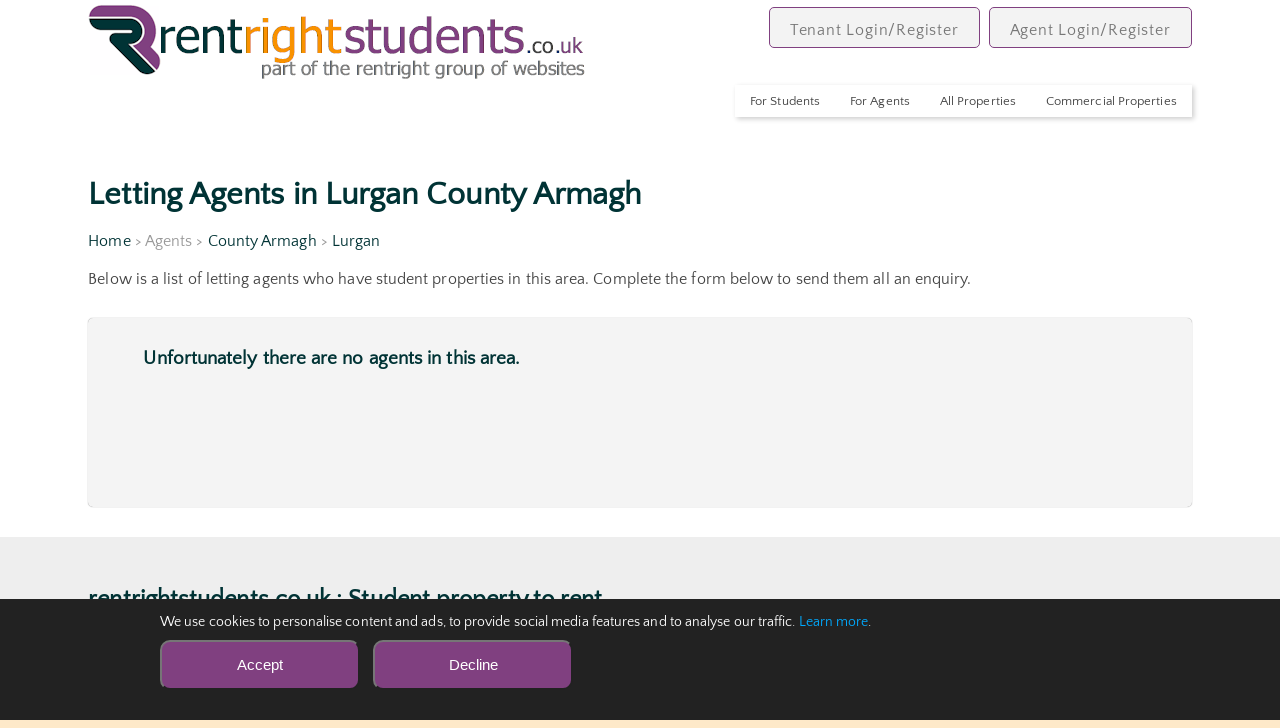

--- FILE ---
content_type: text/html; charset=UTF-8
request_url: https://rentrightstudents.co.uk/agents/county_armagh/lurgan/
body_size: 5820
content:
<!doctype html>
<html xmlns="http://www.w3.org/1999/xhtml" lang="en">
    <head>
        <meta name=description content="rentrightstudents.co.uk : List of letting agents with properties for rent in Lurgan, County Armagh" />
        <meta name=keywords content="List of letting agents with houses and flats to rent in Lurgan, County Armagh" />
        <meta name=viewport content="width=device-width, initial-scale=1" />
        <title>rentrightstudents.co.uk : List of letting agents with properties for rent in Lurgan, County Armagh</title>
        <meta charset=utf-8>
        <meta http-equiv="Cache-control" content="public">
        <META NAME="Robots" CONTENT="index,follow">
        <meta name="msnbot" content="index, follow">
        <META NAME="googlebot" CONTENT="index,follow">
        <META NAME="allow-search" CONTENT="yes">
        <meta name="ai-crawler" content="index, follow">
        <link rel="canonical" href="https://rentrightstudents.co.uk/agents/county armagh/lurgan/">
        <meta name="msvalidate.01" content="F8D5D758D49A1700EB3D8AE5FE6DC180">
        <META NAME="Rating" CONTENT="General">
        <META NAME="language" CONTENT="en">
        <META NAME="distribution" CONTENT="global">
    <style type="text/css">@import url(/stylesheet/font.css);</style>
    <link rel="stylesheet" type="text/css" href="/stylesheet/cookieconsent.min.css">
    <link rel=stylesheet media='screen and (min-width: 1000px)' href="/stylesheet/commondesktop.css">
    <link rel=stylesheet media='screen and (min-width:500px) and (max-width: 999px)' href="/stylesheet/common768.css">
    <link rel=stylesheet media='screen and (min-width: 100px) and (max-width:499px)' href="/stylesheet/common360.css">
    <link rel=stylesheet media='screen and (min-width: 1000px)' href="/stylesheet/admin_desktop.css">
    <link rel=stylesheet media='screen and (min-width:500px) and (max-width: 999px)' href="/stylesheet/admin_768.css">
    <link rel=stylesheet media='screen and (min-width: 100px) and (max-width:499px)' href="/stylesheet/admin_360.css">
    <link rel='stylesheet' type='text/css' href='/stylesheet/mobilemenu.css'>
    <link rel='stylesheet' type='text/css' href='/stylesheet/autocomplete.css'>
        <meta name="viewport" content="width=device-width, initial-scale=1, user-scalable=yes" />
        <meta name="apple-mobile-web-app-capable" content="yes" />
        <meta name="apple-mobile-web-app-status-bar-style" content="black" />
        <meta name="apple-mobile-web-app-title" content="rentright" />
        <link rel="apple-touch-icon" sizes="57x57" href="/apple-icon-57x57.png">
        <link rel="apple-touch-icon" sizes="60x60" href="/apple-icon-60x60.png">
        <link rel="apple-touch-icon" sizes="72x72" href="/apple-icon-72x72.png">
        <link rel="apple-touch-icon" sizes="76x76" href="/apple-icon-76x76.png">
        <link rel="apple-touch-icon" sizes="114x114" href="/apple-icon-114x114.png">
        <link rel="apple-touch-icon" sizes="120x120" href="/apple-icon-120x120.png">
        <link rel="apple-touch-icon" sizes="144x144" href="/apple-icon-144x144.png">
        <link rel="apple-touch-icon" sizes="152x152" href="/apple-icon-152x152.png">
        <link rel="apple-touch-icon" sizes="180x180" href="/apple-icon-180x180.png">
        <link rel="icon" type="image/png" sizes="192x192"  href="/android-icon-192x192.png">
        <link rel="icon" type="image/png" sizes="32x32" href="/favicon-32x32.png">
        <link rel="icon" type="image/png" sizes="96x96" href="/favicon-96x96.png">
        <link rel="icon" type="image/png" sizes="16x16" href="/favicon-16x16.png">
        <link rel="manifest" href="/manifest.json">
        <meta name="msapplication-TileColor" content="#ffffff">
        <meta name="msapplication-TileImage" content="/ms-icon-144x144.png">
        <meta name="theme-color" content="#ffffff">
<script>
function get_browser() {
        var ua=navigator.userAgent,tem,M=ua.match(/(opera|chrome|safari|firefox|msie|trident(?=\/))\/?\s*(\d+)/i) || [];
        if(/trident/i.test(M[1])){
                tem=/\brv[ :]+(\d+)/g.exec(ua) || [];
                return {name:'IE',version:(tem[1]||'')};
                }
        if(M[1]==='Chrome'){
                tem=ua.match(/\bOPR|Edge\/(\d+)/)
                if(tem!=null)   {return {name:'Opera', version:tem[1]};}
                }
        M=M[2]? [M[1], M[2]]: [navigator.appName, navigator.appVersion, '-?'];
        if((tem=ua.match(/version\/(\d+)/i))!=null) {M.splice(1,1,tem[1]);}
        return {
            name: M[0],
            version: M[1]
        };
 }
var browser=get_browser();
if(browser.name=="MSIE" && browser.version<10) alert("You are running on an old version of Internet Explorer so many features will not work.\n\nPlease consider upgrading your browser.\n");
</script>
<script async src="https://pagead2.googlesyndication.com/pagead/js/adsbygoogle.js?client=ca-pub-4975637075599582" crossorigin="anonymous"></script>
<script src="/js/jquery.js"></script>
<script src="/js/jquery.autocomplete.js"></script>
<script>
function show_advanced_options()
{
var obj_adv=document.getElementById("searcharea_advanced");
var obj_opt_hide=document.getElementById("searcharea_options_hide");
var obj_opt=document.getElementById("searcharea_options");
obj_opt_hide.style.display="inline-block";
obj_opt.style.display="none";
obj_adv.style.display="inline-block";
}
function hide_advanced_options()
{
var obj_adv=document.getElementById("searcharea_advanced");
var obj_opt_hide=document.getElementById("searcharea_options_hide");
var obj_opt=document.getElementById("searcharea_options");
obj_opt_hide.style.display="none";
obj_opt.style.display="inline-block";
obj_adv.style.display="none";
}
function show_mobile_searcharea()
{
var obj_adv=document.getElementById("mobile_searcharea");
var obj_opt_hide=document.getElementById("hide_searcharea_options_hide");
var obj_opt=document.getElementById("hide_searcharea_options");
obj_opt_hide.style.display="inline-block";
obj_opt.style.display="none";
obj_adv.style.display="inline-block";
}
function hide_mobile_searcharea()
{
var obj_adv=document.getElementById("mobile_searcharea");
var obj_opt_hide=document.getElementById("hide_searcharea_options_hide");
var obj_opt=document.getElementById("hide_searcharea_options");
obj_opt_hide.style.display="none";
obj_opt.style.display="inline-block";
obj_adv.style.display="none";
}
function validatesearch()
{
var obj_town=document.getElementById("search-text-input");
ok=false;
if(obj_town.value.length>=3)
{
return true;
} else {
alert("Please enter a location");
return false;
}
}
function MM_swapImgRestore() { //v3.0
var i,x,a=document.MM_sr; for(i=0;a&&i<a.length&&(x=a[i])&&x.oSrc;i++) x.src=x.oSrc;
}
function MM_preloadImages() { //v3.0
var d=document; if(d.images){ if(!d.MM_p) d.MM_p=new Array();
var i,j=d.MM_p.length,a=MM_preloadImages.arguments; for(i=0; i<a.length; i++)
if (a[i].indexOf("#")!=0){ d.MM_p[j]=new Image; d.MM_p[j++].src=a[i];}}
}
function MM_findObj(n, d) { //v4.01
var p,i,x;  if(!d) d=document; if((p=n.indexOf("?"))>0&&parent.frames.length) {
d=parent.frames[n.substring(p+1)].document; n=n.substring(0,p);}
if(!(x=d[n])&&d.all) x=d.all[n]; for (i=0;!x&&i<d.forms.length;i++) x=d.forms[i][n];
for(i=0;!x&&d.layers&&i<d.layers.length;i++) x=MM_findObj(n,d.layers[i].document);
if(!x && d.getElementById) x=d.getElementById(n); return x;
}
function MM_swapImage() { //v3.0
var i,j=0,x,a=MM_swapImage.arguments; document.MM_sr=new Array; for(i=0;i<(a.length-2);i+=3)
if ((x=MM_findObj(a[i]))!=null){document.MM_sr[j++]=x; if(!x.oSrc) x.oSrc=x.src; x.src=a[i+2];}
}
function swapBGImage(thisurl)
{ //v3.0
var imgmain=document.getElementById("imgmain");
imgmain.style.backgroundImage="url('" + thisurl + "')";
}
function openNav() {
document.getElementById("mySidenav").style.width = "200px";
}
function closeNav() {
document.getElementById("mySidenav").style.width = "0";
}

function shortlistthis(agentid,propertyid)
{
    var imgid="shortlist_" + propertyid;
    var thisstatus=document.getElementById(imgid).src;
    var lastbit=thisstatus.substr(thisstatus.length - 14);
    if(lastbit=="saved_icon.png")
    {
        $.ajax({
            type: "POST",
            url: "/removefromshortlist.php",
            data: { "agentid" : agentid, "propertyid" : propertyid }
        })
        document.getElementById(imgid).src="/images/savethis_icon.png";
    } else {
        $.ajax({
            type: "POST",
            url: "/addtoshortlist.php",
            data: { "agentid" : agentid, "propertyid" : propertyid }
        })
        document.getElementById(imgid).src="/images/saved_icon.png";
    }
    return false;
}
function logintosavethis(agentid,propertyid)
{
    document.location.href="https://rentrightstudents.co.uk/tenantlogin/";
    return false;
}
function logout()
{
    var thisurl="/logout.php";
    var yn=confirm("This will log you out.\n\nAre you sure?");
    if(yn==true)
    {
        window.location.href=thisurl;
    }
}
function showhelp(thisfield)
{
    var fld=document.getElementById(thisfield);
    fld.style.display="block";
}
function hidehelp(thisfield)
{
    var fld=document.getElementById(thisfield);
    fld.style.display="none";
}
function check_sel_selection(ele)
{
    if(document.getElementById("showstudents").type!="hidden" && document.getElementById("showcommercial").type!="hidden" )
    {
        var showstudents=document.getElementById("showstudents").options[document.getElementById("showstudents").selectedIndex].value;
        var showcommercial=document.getElementById("showcommercial").options[document.getElementById("showcommercial").selectedIndex].value;
        if(showstudents==2 && showcommercial==2)
        {
            if(ele.name=="showstudents")
            {
                alert("You cannot select 'Only Student property' AND 'Only Commercial property'!\n\n'Only Commercial property' has been reset.");
                document.getElementById("showcommercial").value=1;
            } else {
                alert("You cannot select 'Only Commercial property' AND 'Only Student property'!\n\n'Only Student property' has been reset.");
                document.getElementById("showstudents").value=1;
            }
        }
    }
}
function updatetelephoneclicks(agentid)
{
        $.ajax({
            type: "POST",
            url: "/updatetelephoneclicks.php",
            data: { "agentid" : agentid }
        });
        return true;
}
function updatetelephoneclicksnew(agentid,link)
{
        $.ajax({ url: "/updatetelephoneclicks.php?agentid=" + agentid, success: function() {window.location.href=link; } });
}

</script>
</head>
<body>

<!-- Google tag (gtag.js) -->
<script async src="https://www.googletagmanager.com/gtag/js?id=G-7475LH0BDW"></script>
<script>
    window.dataLayer = window.dataLayer || [];
    function gtag(){dataLayer.push(arguments);}
    gtag('js', new Date());

    gtag('config', 'G-7475LH0BDW');
</script>
        <div class="wrapper">
        	<div class="hold">
<div class="top">
<div class="logo">
<a href='/'><img id='mainlogo' src='/images/rentrightstudents_logo.png' alt='rentrightstudents.co.uk : student property to rent in lurgan, county armagh' title='rentrightstudents.co.uk : student property to rent in lurgan, county armagh'></a>
</div>
<div class="account">
<a href='https://rentrightstudents.co.uk/tenantsignup/' class='menulink' title='Students, log in to save property searches' >Tenant Login/Register</a>
<a href='https://rentrightstudents.co.uk/agentsignup/' class='menulink' title='Agents: List your properties here' >Agent Login/Register</a>
</div>
<nav id='primary_nav_wrap'>
<ul>
    <li><a href='#'>For Students</a>
<ul>
<li><a href='https://rentrightstudents.co.uk/tenantregister/'>Register</a></li><li><a href='https://rentrightstudents.co.uk/tenantlogin/'>Login</a></li><li><a href='/whyregister/'>Why register?</a></li>
<li><a href='/articles/'>Rental information</a></li>
<li><a href='/rentcalculator/'>Affordability calculator</a></li>
<li><a href='/agentlist/'>List of agents</a></li>
</ul>
    </li>

<li><a href='#'>For Agents</a>
<ul>
<li><a href='https://rentrightstudents.co.uk/agentregister/'>Register</a></li><li><a href='https://rentrightstudents.co.uk/agentlogin/'>Login</a></li><li><a href='https://rentrightstudents.co.uk/contactus/'>Contact us</a></li>
</ul>
</li>
<li><a href='#'>All Properties</a><ul><li><a href='https://rentright.co.uk' rel='nofollow'>Property search</a></li></ul></li>
<li><a href='#'>Commercial Properties</a><ul><li><a href='https://rentrightcommercial.co.uk' rel='nofollow'>Property search</a></li></ul></li>
</ul>
</nav>
<div id='mySidenav' class='sidenav'>
<nav id='mobilesidemenu'>
<a href='javascript:void(0)' class='closebtn' onclick='closeNav()'>&times;</a>
        <div class='menu-item'>
            <h4><a href='#'>For Tenants</a></h4>
<ul>
<li><a href='https://rentrightstudents.co.uk/tenantregister/'>Register</a></li><li><a href='https://rentrightstudents.co.uk/tenantlogin/'>Login</a></li><li><a href='/whyregister/'>Why register?</a></li>
<li><a href='/articles/'>Rental information</a></li>
<li><a href='/rentcalculator/'>Affordability calculator</a></li>
<li><a href='/agentlist/'>List of agents</a></li>
</ul>
        </div>

        <div class='menu-item'>
            <h4><a href='#'>For Agents</a></h4>
<ul>
<li><a href='https://rentrightstudents.co.uk/agentregister/'>Register</a></li><li><a href='https://rentrightstudents.co.uk/agentlogin/'>Login</a></li><li><a href='https://rentrightstudents.co.uk/contactus/'>Contact us</a></li>
</ul>
        </div>

<div class='menu-item'><h4><a href='#'>All Properties</a></h4><ul><li><a href='https://rentright.co.uk' rel='nofollow'>Property search</a></li></ul></div>
<div class='menu-item'><h4><a href='#'>Commercial Properties</a></h4><ul><li><a href='https://rentrightcommercial.co.uk' rel='nofollow'>Property search</a></li></ul></div>
</nav>
</div>
<div class='mobile-menu'>
<img src='/images/mobile-menu30.png' class='icon' alt='Mobile Menu' title='Mobile Menu' onclick='openNav()'>
</div>

</div>
<div class='clear'></div>
                <h1>Letting Agents in Lurgan County Armagh</h1>
                <div class="breadcrumb"><a href='/'>Home</a> > Agents > <a href='/agents/county_armagh/'>County Armagh</a> > <a href='/agents/county_armagh/lurgan/'>Lurgan</a></div>
        <div class="seocontent">
            <p>List of letting agents with houses and flats to rent in Lurgan, County Armagh, rentrightstudents.co.uk : List of letting agents with properties for rent in Lurgan, County Armagh</p>
        </div>
                <p>Below is a list of letting agents who have student properties in this area. Complete the form below to send them all an enquiry.</p>
<div class='form'>
<h3>Unfortunately there are no agents in this area.</h3><br /><br /><br /><br /><br /><br />
</div>
        	</div>
        </div>
        <div class="wrapper">
<div class="footermobile">
<div class='footerlinksmobile'><p><a href='/students/'>For Students</a></p></div>
<div class='footerlinksmobile'><p><a href='https://rentrightstudents.co.uk/tenantregister/'>Students - Login/Register</a></p></div>
<div class="footerlinksmobile"><p><a href="https://rentrightstudents.co.uk/agents/">For Agents</a></p></div>
<div class="footerlinksmobile"><p><a href="https://rentrightstudents.co.uk/agentregister/">Agents - Login/Register</a></p></div>
<div class="footerlinksmobile"><p><a href="/latest/">Latest Properties</a></p></div>
<div class='footerlinksmobile'><p><a href='https://rentright.co.uk' rel='nofollow'>rentright.co.uk</a></p></div>
<div class='footerlinksmobile'><p><a href='https://rentrightcommercial.co.uk' rel='nofollow'>rentrightcommercial.co.uk</a></p></div>
<div class="social">
<div class="icon"><a href='https://www.facebook.com/rentrightcouk' target='rrfacebook' rel='nofollow'><img src='/images/facebook_icon.png' title='Our Facebook page' alt='Our Facebook page' ></a></div>
<div class="icon"><a href='https://www.linkedin.com/company-beta/1362248/' target='rrlinkedin' rel='nofollow'><img src='/images/linkedin_icon.png' title='Our LinkedIn page' alt='Our LinkedIn page' ></a></div>
</div>
</div>
<div class="footer">
<h2>rentrightstudents.co.uk : Student property to rent</h2><br>
<div class="footerlinks">
<h4>Other rentright websites</h4>
<p><a href='https://rentright.co.uk' rel='nofollow'>rentright.co.uk</a></p>
<p><a href='https://rentrightcommercial.co.uk' rel='nofollow'>rentrightcommercial.co.uk</a></p>
</div>
<div class="footerlinks">
<h4>Quick Searches</h4>
<p><a href='/latest/'>Latest Properties</a></p>
<p><a href="/citylistbypopulation/">Cities by Population</a></p>
<p><a href="/county/">Properties by County</a></p>
<p><a href="/city/">Properties by City</a></p>
<p><a href="/town/">Properties by Town</a></p>
<p><a href="/university/">Properties by University</a></p>
<p><a href="/village/">Properties by Village</a></p>
<p><a href="/agentlist/">List of all Agents</a></p>
</div>
<div class="footerlinks">
<h4>General Information</h4>
<p><a href='https://rentrightstudents.co.uk/students/'>For Students</a></p>
<p><a href='https://rentrightstudents.co.uk/tenantregister/'>Students - Login/Register</a></p>
<p><a href="https://rentrightstudents.co.uk/agents/">For Agents</a></p>
<p><a href="https://rentrightstudents.co.uk/agentregister/">Agents - Login/Register</a></p>
</div>
<div class="footerlinks no-margin">
<h4>Legals</h4>
<p><a href="/legal/">Legal Stuff</a></p>
<p><a href="/terms/">Terms & Conditions</a></p>
<p><a href="/policy/">Privacy Policy</a></p>
<p><a href="/cookies/">Cookie Policy</a></p>
<p><a href="/contactus/">Contact Us</a></p>
</div>
<div class="clear"></div>
<div class="social">
<div class="icon"><a href='https://www.facebook.com/rentrightcouk' target='rrfacebook' rel='nofollow'><img src='/images/facebook_icon.png' title='Our Facebook page' alt='Our Facebook page' ></a></div>
<div class="icon"><a href='https://www.linkedin.com/company-beta/1362248/' target='rrlinkedin' rel='nofollow'><img src='/images/linkedin_icon.png' title='Our LinkedIn page' alt='Our LinkedIn page' ></a></div>
</div>
<div class="copyright" >
<div>Please note: rentright is not responsible for the content of third party advertisements displayed from time to time on rentright's website. Such advertisements remain the sole responsibility of the advertiser and rentright does not endorse, nor can it comment on, any products which may appear.</div><br>
<div class="left" >&copy;2006-2026 rentright, all rights reserved. Part of the <span >rentright.co.uk</span> group of websites</div>
<div class="right"><a href="/terms/">Terms and Conditions</a> | <a href="/policy/">Privacy Policy</a> | <a href="/cookies/">Cookie Policy</a> | <a href="#" onclick="showCookieBanner()">Change cookie settings</a></div>
</div>
</div>
<script type="text/javascript"> var infolinks_pid = 3433413; var infolinks_wsid = 0; </script> <script type="text/javascript" src="//resources.infolinks.com/js/infolinks_main.js"></script>
<div id="cookie-banner" style="display:none; position:fixed; bottom:0; left:0; right:0; background:#222; color:#fff; padding:15px; font-size:14px; z-index:9999;">
    <div style="max-width:960px; margin:0 auto; display:flex; justify-content:space-between; align-items:center; flex-wrap:wrap;">
        <div style="margin-bottom:10px;">
            We use cookies to personalise content and ads, to provide social media features and to analyse our traffic. <a href="/cookies/" style="color:#0af;">Learn more</a>.
        </div>
        <div>
            <button id="acceptCookies" style="margin-right:10px; padding:5px 10px;">Accept</button>
            <button id="declineCookies" style="padding:5px 10px;">Decline</button>
        </div>
    </div>
</div>
<script>
function setCookie(name, value, days) {
    var expires = "";
    if (days) {
        var d = new Date();
        d.setTime(d.getTime() + (days*24*60*60*1000));
        expires = "; expires=" + d.toUTCString();
    }
    document.cookie = name + "=" + value + expires + "; path=/";
}

function getCookie(name) {
    var match = document.cookie.match(new RegExp('(^| )' + name + '=([^;]+)'));
    return match ? match[2] : null;
}

window.addEventListener("DOMContentLoaded", function() {
    var banner = document.getElementById("cookie-banner");

    if (!getCookie("cookieConsent")) {
        banner.style.display = "block";
    }

    document.getElementById("acceptCookies").addEventListener("click", function() {
        setCookie("cookieConsent", "accepted", 365);
        banner.style.display = "none";
        enableNonEssentialCookies();
    });

    document.getElementById("declineCookies").addEventListener("click", function() {
        setCookie("cookieConsent", "declined", 365);
        banner.style.display = "none";
    });
});

function enableNonEssentialCookies() {
    // Load Google Analytics or AdSense only if user accepted
    // Example: Google Analytics
    var gaScript = document.createElement('script');
    gaScript.src = 'https://www.googletagmanager.com/gtag/js?id=UA-40023049-1'; // Replace with your GA ID
    gaScript.async = true;
    document.head.appendChild(gaScript);

    window.dataLayer = window.dataLayer || [];
    function gtag(){ dataLayer.push(arguments); }
    gtag('js', new Date());
    gtag('config', 'UA-40023049-1'); // Replace with your GA ID
}
function deleteCookie(name) {
    document.cookie = name + '=; Max-Age=0; path=/';
}

function showCookieBanner() {
    // Remove existing consent cookie
    deleteCookie('cookieConsent');

    // Show the banner again
    var banner = document.getElementById('cookie-banner');
    if (banner) {
        banner.style.display = 'block';
    }

    // Optional: if you loaded tracking scripts earlier, consider disabling them
    // (this depends on your implementation)
}
</script>
        </div>
</body>
</html>

--- FILE ---
content_type: text/html; charset=utf-8
request_url: https://www.google.com/recaptcha/api2/aframe
body_size: 268
content:
<!DOCTYPE HTML><html><head><meta http-equiv="content-type" content="text/html; charset=UTF-8"></head><body><script nonce="XU35a--n7mgNy6WOQJRVRA">/** Anti-fraud and anti-abuse applications only. See google.com/recaptcha */ try{var clients={'sodar':'https://pagead2.googlesyndication.com/pagead/sodar?'};window.addEventListener("message",function(a){try{if(a.source===window.parent){var b=JSON.parse(a.data);var c=clients[b['id']];if(c){var d=document.createElement('img');d.src=c+b['params']+'&rc='+(localStorage.getItem("rc::a")?sessionStorage.getItem("rc::b"):"");window.document.body.appendChild(d);sessionStorage.setItem("rc::e",parseInt(sessionStorage.getItem("rc::e")||0)+1);localStorage.setItem("rc::h",'1769846011597');}}}catch(b){}});window.parent.postMessage("_grecaptcha_ready", "*");}catch(b){}</script></body></html>

--- FILE ---
content_type: text/css
request_url: https://rentrightstudents.co.uk/stylesheet/commondesktop.css
body_size: 7831
content:
/* green=003335; */
/* rentright.co.uk #804080, rgb(128,64,128) */
/* rentrightcommercial.co.uk #008080, rgb(0,128,128) */
/* rentrightstudents.co.uk #804080, rgb(128,64,128) */
/* rentrightwithagents.co.uk #408040, rgb(64,128,64) */
/* rentrightwithlandlords.co.uk #000080, rgb(0,0,128) */
* { padding: 0 0; margin: 0 0; }
body { background: #FEE9C9; color: #444; font-family: 'Quattrocento Sans', sans-serif; font-size: 1rem; letter-spacing: 0.005rem; text-align: center; font-weight: 400; }

a { -webkit-transition: 0.3s linear; -moz-transition: 0.3s linear; -o-transition: 0.3s linear; -ms-transition: 0.3s linear; transition: 0.3s linear; }
a:link { text-decoration: none; color:#003335 }
a:visited { text-decoration: none; color:#003335 }
input { -webkit-transition: 0.3s linear; -moz-transition: 0.3s linear; -o-transition: 0.3s linear; -ms-transition: 0.3s linear; transition: 0.3s linear; }
h1,h2,h3,h4 { color: #003335; }

input[type=button] { width:150px; color: #FFFFFF; background-color: #804080; border-radius: 10px; padding-top:5px; padding-bottom:5px; min-height:40px; font-size:1em; cursor:pointer; margin-bottom: 5px; margin-top:5px;}
input[type=button]:hover { background: #444 }
textarea { font-family: 'Quattrocento Sans', sans-serif; font-size: 1em; background: #F9F8CD; color: #555; border: 0px solid transparent; box-shadow: 0px 0px 2px rgba(0,0,0,0.5); padding: 6px 5px; float: left; margin-right: 5px; border-radius: 5px; font-weight: 300; }
textarea:focus { outline: none; background: #C6DFFA; }

.wrapper { max-width: 1450px; margin: 0 auto; }
.hold { width: 86.2%; text-align: left; float: left; padding: 0 6.9%; background: #fff; }
.clear { clear:both; }
.hide { display: none; }
.strike { text-decoration: line-through; color:#990000; }

.seocontent { display: none; }

.top { width: 100%; float: left;  margin-bottom: 10px; }
.top .logo { width: 50%; float: left; }
.top .logo img { }

.top .account { width: 50%; float: right; text-align: right; }
.top .account .menulink { display: inline-block; margin-left: 5px; margin-bottom: 29px; padding: 13px 20px 8px; background: #f3f3f3; position: relative; top: 7px; border: 1px solid #804080; border-radius: 5px; color: #777; font-weight: 300; letter-spacing: 0.05rem; text-decoration: none; }
.top .account .menulink:hover { background: #e5e5e5; }

.top .navigation { float: right; text-align: right; }
.top .navigation .submenulink { float:left; }
.top .navigation .submenulink a { margin-left: 35px; display: inline-block; float:left; text-align: right; text-decoration: none; color: #444; font-size: 1.3rem; border-bottom: 1px solid #fff; }
.top .navigation .submenulink a:hover { border-bottom: 1px solid #444; }

.top .mobile-menu { display: none; }
.propertymap { width:100%; height:800px;border-radius:5px;box-shadow: 0px 0px 1px rgba(0,0,0,0.5); }

.home-page {  background:url(/images/home_bg.png) #FFFFFF;background-repeat:no-repeat;background-size:cover;background-position:top left;min-height:400px; width:100%; }
.index-information { width: 100%; float: left; margin-bottom: 55px;}
.home-information { width: 29%; float: left; min-height:200px; min-width:240px; background: rgba(255,255,255,0.8); margin: 60px 2% ;border: 1px solid #804080; border-radius: 10px; position:relative;}
.home-information:hover { -ms-transform: scale(1.005); -webkit-transform: scale(1.05); transform: scale(1.05); box-shadow: 0px 0px 10px rgba(0,0,0,0.5); }
.home-information img{ width:100%; }
.home-information-title { font-weight: 900; color:#444; font-size:1.6rem; padding-left:10px; padding-top:5px;float:left;}
.home-information-more { width: auto; padding: 7px 10px; background: rgba(128,64,128,0.5); color: #fff; float: right; border-top-right-radius: 10px; border-bottom-left-radius: 10px;}
.home-information-more a { color:#ffffff;}
.other-page {  background:url(/images/home_bg.png) #FFFFFF;background-repeat:no-repeat;background-size:cover;background-position:top left;min-height:600px; width:100%; }
.other-information { width: 100%; float: left; margin-bottom: 55px; line-height: 1.6rem;}
.other-information-left { width: 59%; float: left; min-height:500px; background: #FFFFFF; font-size:1.1rem; padding-left:20px; padding-top:10px; margin: 60px 2% ;border: 1px solid #804080; border-radius: 10px; position:relative;}
.other-information-title { width:100%; font-weight: 900; color:#444; float:left; font-size:1.6rem; }
.other-information-right { width: 29%; float: left; min-height:240px; background: rgba(255,255,255,0.8); margin: 60px 2% ;border: 1px solid #804080; border-radius: 10px; position:relative;}
.formgroupprofile { width:69%; float:left; height:60px;}
.formgroupprofile label { color: #333; font-size: 1.2rem; width: 40%; margin-top: 10px; margin-left: 10px; text-align: right; margin-right:15px; float:left;}
.formgroupprofile input[type=text] { width: 300px; background: #ffffff; color: #555; border: 0px solid transparent; box-shadow: 0px 0px 1px rgba(0,0,0,0.5); padding: 10px 2%; float: left; margin-right: 1%; border-radius: 5px; font-size: 1.2rem; letter-spacing: 0.005rem; font-weight: 300;}
.formgroupprofile select { width: 300px; background: #ffffff; color: #555; border: 0px solid transparent; box-shadow: 0px 0px 1px rgba(0,0,0,0.5); padding: 10px 2%; float: left; margin-right: 1%; border-radius: 5px; font-size: 1.2rem; letter-spacing: 0.005rem; font-weight: 300;}
.formgroupprofile input[type=submit] { width: 150px; background: #ffffff; color: #555; border: 0px solid transparent; box-shadow: 0px 0px 1px rgba(0,0,0,0.5); padding: 10px 2%; float: left; margin-right: 1%; border-radius: 5px; font-size: 1.2rem; letter-spacing: 0.005rem; font-weight: 300;}
.formgroupprofile input[type=password] { width: 150px; background: #ffffff; color: #555; border: 0px solid transparent; box-shadow: 0px 0px 1px rgba(0,0,0,0.5); padding: 10px 2%; float: left; margin-right: 1%; border-radius: 5px; font-size: 1.2rem; letter-spacing: 0.005rem; font-weight: 300;}
.formfields { width:100%; float:left; }
.formhelp {  width:29%; float: left; background-color: #ffffff; z-index: 1000; margin-top:0px; min-height:50px; border: 1px solid #3399FF; border-radius:5px;padding:5px; font-size:0.8rem; display:none;}
.formhelp img { float:left; margin-right:10px; }

#primary_nav_wrap { margin-top:15px; float:right; width:auto; }
#primary_nav_wrap ul { list-style:none; position:relative; float:right; margin:0; padding:0; z-index: 1000; font-size: 0.8rem}
#primary_nav_wrap ul a { display:block; color:#444; text-decoration:none; font-size: 0.8rem;  line-height:32px; padding:0 15px; }
#primary_nav_wrap ul a:hover { background:#ffffff; color: #804080;}
#primary_nav_wrap ul li { position:relative; float:left; margin:0; padding:0; }
/*#primary_nav_wrap ul li:hover { background:#ddd; } */
#primary_nav_wrap ul ul { display:none; position:absolute; top:100%; left:0;padding:0; border: 1px solid #804080; border-radius: 5px; background-color: #FFFFFF }
#primary_nav_wrap ul ul li { float:none; width:150px; }
#primary_nav_wrap ul ul a { line-height:120%; padding:10px 15px; font-size:0.85rem; color: #444;}
#primary_nav_wrap ul ul a:hover { background:#ddd; border: 1px solid #804080; border-radius: 5px; }
#primary_nav_wrap ul ul ul { top:0; left:100%; }
#primary_nav_wrap ul li:hover > ul { display:block; color:#444; }

.searcharea { width: 100%; float: left; margin-bottom: 10px; margin-right: 0; margin-left: 0; margin-top: 0;}
.searcharea input { width:100%; background: #f4f4f4; color: #555; border: 0px solid transparent; box-shadow: 0px 0px 1px rgba(0,0,0,0.5); padding: 16px 2px 16px 10px;; float: left; margin: 0; border-radius: 5px; font-size: 1rem; letter-spacing: 0.005rem; font-weight: 300; }
.titleloc { width:30%; text-align: left; color:#444; font-size:1rem; float:left; margin-right:2%;}
.titlebeds, .titlemaxbeds, .titlemaxprice, .titlespacer, .titleradius { width:11%; text-align: left; color:#444; font-size:1rem; float:left; margin-right:2%;}
.titleonlynew, .titleletagreed, .titlelistmap { width:15%; text-align: left; color:#444; font-size:1rem; float:left; margin-right:2%;}
.titleagents, .titlelandlords, .titlestudents, .titlecommercial { width:20%; text-align: left; color:#444; font-size:1rem; float:left; margin-right:2%;}
.searcharea select { margin-bottom: 20px; background: #f4f4f4; color: #555; border: 0px solid transparent; box-shadow: 0px 0px 1px rgba(0,0,0,0.5); padding: 15px 0px; float: left; border-radius: 5px; font-size: 1rem; letter-spacing: 0.005rem; font-weight: 300;}
.searcharea select.bedrooms { width: 11%; margin-right:2%;}
.searcharea select.maxbedrooms { width: 11%; margin-right:2%;}
.searcharea select.maxprice { width: 11%; margin-right:2%;}
.searcharea select.radius { width: 11%;  margin-right:2%;}
.searcharea select.onlynew { width: 15%; margin-right:2%; }
.searcharea select.showletagreed { width: 15%;margin-right:2%; }
.searcharea select.listmap { width: 15%;margin-right:2%; }
.searcharea select.showagents { width: 20%;margin-right:2%; }
.searcharea select.showlandlords { width: 20%;margin-right:2%; }
.searcharea select.showstudents { width: 20%;margin-right:2%; }
.searcharea select.showcommercial { width: 20%;margin-right:2%; }
.titlelocation,.titlemaxpricemobile,.titlebedroomsmobile,.titlemaxbedroomsmobile,.titleradiusmobile,.titleonlynewmobile,.titleletagreedmobile, .titlelistmapmobile, .titleagentsmobile, .titlelandlordsmobile, .titlestudentsmobile, .titlecommercialmobile { width:100%; text-align: left; color:#444; font-size:0.8rem;}
.inc_disabled { width: 18%;margin-right:2%;margin-bottom: 20px; background: #f4f4f4; color: #555; border: 0px solid transparent; box-shadow: 0px 0px 1px rgba(0,0,0,0.5); padding: 17px 0px 15px 20px; float: left; border-radius: 5px; font-size: 1.1rem; letter-spacing: 0.005rem; font-weight: 500; white-space:nowrap; overflow:hidden; }

.searcharea .searchbar_wrapper { width: 30%; margin-right:2%; float:left;}
.searcharea .searchlocation { background: #f4f4f4; width:32px; cursor:pointer; padding-right:0px; padding-top:12px; padding-bottom:5px; border: 0px solid transparent; box-shadow: 0px 0px 1px rgba(0,0,0,0.5); float: left; border-radius: 5px; }
.searcharea input.loc { width: calc(100% - 44px); float:left; margin-right: 0%; margin-bottom: 20px; }
.searcharea .locationerror { color: #CC0000; font-weight: bold; width:100%; }
.searcharea input.sub {width: 15%; margin-right: 0; margin-bottom: 20px; background: url('/images/triangleSearch.png') center right no-repeat #804080; color: #fff; text-align: left; cursor: pointer; box-shadow: 0px 0px 0px rgba(0,0,0,0); }
.searcharea input.sub:hover { background: url('/images/triangleSearch.png') center right no-repeat #444; }

.searcharea_options { width: 100%; float: left; margin-bottom: 10px; text-align:right; display:inline-block; }
.searcharea_options_hide { width: 100%; float: left; margin-bottom: 10px; text-align:right; display: none; }

.hide_searcharea_options { width: 100%; float: left; margin-bottom: 10px; text-align:right; display:none; }
.hide_searcharea_options_hide { width: 100%; float: left; margin-bottom: 10px; text-align:right; display: none; }

.searcharea .desktop { display:inline-block; }
.searcharea .mobile { display:none; }
.searcharea_advanced { display:none; width: 100%; float: left; margin-bottom: 10px; margin-right: 0; margin-left: 0; margin-top: 0;}

.searcharea_spacer { width:40%; float:left; }

.locationlist { width: 100%; line-height: 30px; cursor:pointer; margin-bottom:5px; font-size:1.1rem; font-weight: bold; }
#even { color: #003335; }
#odd { color: #003335; background: #FFFFFF; }
.locationlisttown { width:25%; float:left; white-space:nowrap; overflow:hidden; }
.locationlistcounty { width:40%; float:left; white-space:nowrap; overflow:hidden; }
.locationlistplacetype { width:35%; float:left; white-space:nowrap; overflow:hidden; }

.countylist { width: 100%; line-height: 30px; cursor:pointer; margin-bottom:5px; font-size:1.1rem; font-weight: bold; }
#even { color: #003335; }
#odd { color: #003335; background: #FFFFFF; }
.countylistcounty { width:60%; float:left; white-space:nowrap; overflow:hidden; }
.countylistplacetype { width:40%; float:left; white-space:nowrap; overflow:hidden; }

.spacer10 { width:99%; height:10px; }
.spacer20 { width:99%; height:20px; }
.spacer40 { width:99%; height:40px; }

.tenantsleft { width:49%; float:left }
.tenantsright { width:49%; height:300px; float:left; background: url('/images/home-tenants.png') no-repeat top center; background-size: auto 100%; }
.agentsleft { width:49%; float:left }
.agentsright { width:49%; height:300px; float:left; background: url('/images/home-agents.png') no-repeat top center; background-size: auto 100%; }
.landlordsleft { width:49%; float:left }
.landlordsright { width:49%; height:300px; float:left; background: url('/images/home-landlords.png') no-repeat top center; background-size: auto 100%; }

.information { width: 100%; float: left; margin-bottom: 55px;}
.information .property { width: 30%; float: left; margin-right: 5%; }
.information .property h2 {font-weight: 300; font-size: 1.2rem; margin-bottom: 15px; }
.information .property img { width: 100%; float: left; border-radius: 5px; margin-bottom: 20px; }
.information .property p {  font-size: 1rem; line-height: 2rem; margin-bottom: 25px; height: 420px;}
.information .no-margin { margin-right: 0%; }
.information .property a { display: block; width: auto; padding: 10px 40px 10px 22px; background: url('/images/triangleSearch.png') center right no-repeat #804080; border-radius: 5px; float: left; color: #ffffff; text-decoration: none; }
.information .property a:hover {  background: url('/images/triangleSearch.png') center right no-repeat #444; }
.information .propertymap { width: 30%; float: left; margin-right: 0%; }
.information .propertymap h2 {font-weight: 300; font-size: 1.2rem; margin-bottom: 15px; }
.information .propertymap .homemap { width: 100%; float: left; margin-bottom: 20px; height: 475px; box-shadow: 0px 0px 1px rgba(0,0,0,0.5); border-radius: 5px; }

.properties { width: 100%; float: left; margin-bottom: 55px; }
.properties h3 { font-weight: 300; font-size: 1.1rem; margin-bottom: 25px; }
.properties .recents { -webkit-transition: 0.3s linear; -moz-transition: 0.3s linear; -o-transition: 0.3s linear; -ms-transition: 0.3s linear; transition: 0.3s linear; width: 22.5%; float: left; margin-right: 2%; border-radius: 5px; box-shadow: 0px 0px 1px rgba(0,0,0,0.5); }
.properties .recents img { width: 100%; float: left; border-top-left-radius: 5px; border-top-right-radius: 5px; margin-bottom: 15px; max-width:290px; max-height:193px; cursor:pointer;}
.properties .recents h4 { font-weight: 500; color: #804080; margin-bottom: 15px; width: 90%; padding: 0 5%; font-size: 1.1rem; }
.properties .recents p { font-weight: 300; font-size: 1rem; margin-bottom: 15px; width: 90%; padding: 0 5%; }
.properties .recents .company { width: 100%; float: left; margin-bottom: 20px; width: 90%; padding: 0 5%; }
.properties .recents .company img { width: auto; margin-bottom: 0px; }
.properties .recents:hover { -ms-transform: scale(1.05); -webkit-transform: scale(1.05); transform: scale(1.05); box-shadow: 0px 0px 10px rgba(0,0,0,0.5); }
.properties .no-margin { margin-right: 0%; }

.similarproperties { width: 100%; float: left; margin-bottom: 15px; font-size: 0.8rem; }
.similarproperties .recents {width: 22%; float: left; border-radius: 5px; box-shadow: 0px 0px 1px rgba(0,0,0,0.5); margin-left:1%; margin-right:1%; margin-bottom:5%; }
.similarproperties .recents h4 { font-weight: 300; color: #804080; margin-bottom: 10px; width: 100%; font-size: 0.8rem; }
.similarproperties .recents .txt { font-weight: 300; color: #444; width: 96%; font-size: 0.8rem; margin: 2%;}
.similarproperties .recents img { width: 100%; float: left; border-top-left-radius: 5px; border-top-right-radius: 5px; margin-bottom: 10px; max-width:100%; max-height:185px; cursor:pointer;}
.similarproperties .no-margin { margin-right: 0%; }

.breadcrumb { width: 100%; margin: 20px 0; float: left; color: #999; }
.pagenos { width: 100%; margin: 20px 0; float: left; color: #999; }
.pagenos select { background: #f4f4f4; color: #555; border: 0px solid transparent; box-shadow: 0px 0px 1px rgba(0,0,0,0.5); padding: 5px 1%; margin-right: 1%; border-radius: 5px; font-size: 10pt; letter-spacing: 0.005rem; font-weight: 300; }
.pagenos select:focus { outline: none; background: #f9f9f9; }
.pagenos .nextpage { margin-bottom: 5px; margin-right:1%;  background: #f4f4f4; color: #555; border: 0px solid transparent; box-shadow: 0px 0px 1px rgba(0,0,0,0.5); padding: 7px 10px 5px 10px; float: left; border-radius: 5px; font-size: 0.9rem; letter-spacing: 0.005rem; font-weight: 100; white-space:nowrap; overflow:hidden; }
.pagenos .sortorder {  padding-left: 20px; margin-right: 1%; display: inline-block; float:left;}
.pagenos .left { float:left; }

.premium { width: 100%; float: left; margin-bottom: 25px; border-radius: 5px; box-shadow: 0px 0px 10px rgba(0,0,0,0.5); }
.premium .left { width: 51%; float: left; }
.premium .left .image { width: 100%; height: 480px;  position: relative }
.premium .left .image .photo { width: auto; padding: 7px 10px; background: rgba(0,0,0,0.5); color: #fff; float: left; }
.premium .left .image .photo img { position: relative; top: 2px; margin-right: 5px; }
.premium .left .image .beds { width: auto; padding: 7px 10px; background: rgba(0,0,0,0.5); color: #fff; float: left; }
.premium .left .image .beds img { position: relative; top: 2px; margin-right: 5px; }
.premium .left .image .students { width: auto; padding: 9px 10px; background: rgba(0,0,0,0.5); color: #fff; float: left; }
.premium .left .image .premiumlogo { width: auto; padding: 7px 10px; background: rgba(0,0,0,0.5); color: #fff; float: left; }
.premium .left .image .premiumlogo img { position: relative; top: 2px; margin-right: 5px; max-width:150px;float: left}
.premium .left .image .letagreed { float: left; position:relative;  left:-100px; top:100px;}
.premium .left .image .letagreed img { max-width:350px;}
.premium .left .price { background: #FFFFFF; color: #444444; font-weight: 500; font-size: 1.2rem; padding-left: 3%; width: 97%; float: left; }
.premium .left .price .savethisproperty { padding: 10px 0 0 50px; color: #fff; float: left;}
.premium .left .price .savethisproperty img { position: relative; right:0px; bottom:0px; margin-right: 0px; width:46px;}
.premium .left .price .text { padding-top: 20px; float: left; }
.premium .left .price .darker { float: right; padding: 20px; background: #555555; color:#FFFFFF; }
.premium .right { width: 49%; float: left; }
.premium .right .details { width: 90%; padding: 20px 5%; height:150px; border-bottom: 1px solid #ccc; font-weight: 500; font-size: 1.5rem; }
.premium .right .details .agentname { width: 97%; font-size: 1.6rem; overflow:hidden; float:left; font-weight:300; white-space:nowrap; padding-left:10px;}
.premium .right .details .web {  width:100%; height:35px; float:left; position: relative;}
.premium .right .details .web img { position: relative; top: 8px; margin-right: 10px; margin-left: 0px;; width:27px; height:27px;}
.premium .right .details .floatright { float: right; }
.premium .right .details .floatright img { max-width:160px; max-height:70px; float:right; top:-40px;}

.premium .right h2 { width: 90%; float: left; padding: 0 5%; margin-bottom: 10px; font-size: 1.3rem; line-height: 2.7rem; font-weight: 300; }
.premium .right p { width: 90%; float: left; padding: 0 5%; margin-bottom: 10px; font-size: 0.9rem; line-height: 1.9rem; font-weight: 300; max-height: 180px; overflow: hidden; }
.premium .right p.orange { font-weight: 500; color: #804080; height: auto; }
.premium:hover { -ms-transform: scale(1.005); -webkit-transform: scale(1.005); transform: scale(1.005); box-shadow: 0px 0px 10px rgba(0,0,0,0.5); }

.savesearch a:link { font-size: 1.2rem; color: #fff; background: url('/images/savesearch_icon24.png') center left no-repeat #804080; float: left; width: 200px; margin: 10px 0px 10px 10px; text-align: center; padding: 15px 0 15px 10px; border-radius: 5px; letter-spacing: 0.005rem; font-weight: 300;}
.savesearch a:visited { font-size: 1.2rem; color: #fff; background: url('/images/savesearch_icon24.png') center left no-repeat #804080; float: left; width: 200px; margin: 10px 0px 10px 10px; text-align: center; padding: 15px 0 15px 10px; border-radius: 5px; letter-spacing: 0.005rem; font-weight: 300;}
.savesearch a:hover { background: url('/images/savesearch_icon24.png') center left no-repeat #444; float: left; }
.contactall a:link { font-size: 1.2rem; color: #fff; background: url('/images/email_icon24.png') center left no-repeat #804080; float: left; width: 200px; margin: 10px 0px 10px 10px; text-align: center; padding: 15px 0 15px 10px; border-radius: 5px; }
.contactall a:visited { font-size: 1.2rem; color: #fff; background: url('/images/email_icon24.png') center left no-repeat #804080; float: left; width: 200px; margin: 10px 0px 10px 10px; text-align: center; padding: 15px 0 15px 10px; border-radius: 5px; }
.contactall a:hover { font-size: 1.2rem; color: #fff; background: url('/images/email_icon24.png') center left no-repeat #444; }

.registerme a:link { font-size: 1.2rem; color: #fff; background: url('/images/email_icon24.png') center left no-repeat #804080; float: left; width: 200px; margin: 10px 0px 10px 10px; text-align: center; padding: 15px 0 15px 10px; border-radius: 5px; letter-spacing: 0.005rem; font-weight: 300;}
.registerme a:visited { font-size: 1.2rem; color: #fff; background: url('/images/email_icon24.png') center left no-repeat #804080; float: left; width: 200px; margin: 10px 0px 10px 10px; text-align: center; padding: 15px 0 15px 10px; border-radius: 5px; letter-spacing: 0.005rem; font-weight: 300;}
.registerme a:hover { background: url('/images/email_icon24.png') center left no-repeat #444; float: left; }
.callagent a:link { font-size: 1.2rem; color: #fff; background: url('/images/call_icon24.png') center left no-repeat #804080; float: left; width: 200px; margin: 10px 0px 10px 10px; text-align: center; padding: 15px 0 15px 10px; border-radius: 5px; letter-spacing: 0.005rem; font-weight: 300;}
.callagent a:visited { font-size: 1.2rem; color: #fff; background: url('/images/call_icon24.png') center left no-repeat #804080; float: left; width: 200px; margin: 10px 0px 10px 10px; text-align: center; padding: 15px 0 15px 10px; border-radius: 5px; letter-spacing: 0.005rem; font-weight: 300;}
.callagent a:hover { background: url('/images/call_icon24.png') center left no-repeat #444; float: left; }
.callagentajax { font-size: 1.2rem; color: #fff; background: url('/images/call_icon24.png') center left no-repeat #804080; float: left; width: 200px; margin: 10px 0px 10px 10px; text-align: center; padding: 15px 0 15px 10px; border-radius: 5px; letter-spacing: 0.005rem; font-weight: 300; cursor:pointer;}
.callagentajax:hover { background: url('/images/call_icon24.png') center left no-repeat #444; float: left; }
.weblink a:link { font-size: 1.2rem; color: #fff; background: url('/images/www_icon24.png') center left no-repeat #804080; float: left; width: 200px; margin: 10px 0px 10px 10px; text-align: center; padding: 15px 0 15px 10px; border-radius: 5px; letter-spacing: 0.005rem; font-weight: 300;}
.weblink a:visited { font-size: 1.2rem; color: #fff; background: url('/images/www_icon24.png') center left no-repeat #804080; float: left; width: 200px; margin: 10px 0px 10px 10px; text-align: center; padding: 15px 0 15px 10px; border-radius: 5px; letter-spacing: 0.005rem; font-weight: 300;}
.weblink a:hover { background: url('/images/www_icon24.png') center left no-repeat #444; float: left; }
.listproperties a:link { font-size: 1.2rem; color: #fff; background: url('/images/house_icon24.png') center left no-repeat #804080; float: left; width: 200px; margin: 10px 0px 10px 10px; text-align: center; padding: 15px 0 15px 10px; border-radius: 5px; letter-spacing: 0.005rem; font-weight: 300;}
.listproperties a:visited { font-size: 1.2rem; color: #fff; background: url('/images/house_icon24.png') center left no-repeat #804080; float: left; width: 200px; margin: 10px 0px 10px 10px; text-align: center; padding: 15px 0 15px 10px; border-radius: 5px; letter-spacing: 0.005rem; font-weight: 300;}
.listproperties a:hover { background: url('/images/house_icon24.png') center left no-repeat #444; float: left; }
.rpi a:link { font-size: 1.2rem; color: #fff; background: url('/images/stats_icon24.png') center left no-repeat #804080; float: left; width: 200px; margin: 10px 0px 10px 10px; text-align: center; padding: 15px 0 15px 10px; border-radius: 5px; letter-spacing: 0.005rem; font-weight: 300;}
.rpi a:visited { font-size: 1.2rem; color: #fff; background: url('/images/stats_icon24.png') center left no-repeat #804080; float: left; width: 200px; margin: 10px 0px 10px 10px; text-align: center; padding: 15px 0 15px 10px; border-radius: 5px; letter-spacing: 0.005rem; font-weight: 300;}
.rpi a:hover { background: url('/images/stats_icon24.png') center left no-repeat #444; float: left; }
.requestdetails a:link { font-size: 0.85rem; color: #fff; background: #444; float: left; width: 200px; margin-top: 10px; text-align: center; padding: 10px 0; border-radius: 5px; }
.requestdetails a:visited { font-size: 0.85rem; color: #fff; background: #444; float: left; width: 200px; margin-top: 10px; text-align: center; padding: 10px 0; border-radius: 5px; }
.requestdetails a:hover { background: #804080;  }
.showoptions a:link,.showoptions a:visited { font-size: 1.0rem; color: #fff; background: #804080; margin: 5px 0px 5px 5px; text-align: center; padding: 5px 15px 5px 15px; border-radius: 5px; }
.showoptions a:hover { background: #444; }
.hideoptions a:link,.hideoptions a:visited { font-size: 1.0rem; color: #fff; background: #804080; margin: 5px 0px 5px 5px; text-align: center; padding: 5px 15px 5px 15px; border-radius: 5px; }
.hideoptions a:hover { background: #444; }
.edits { width:100%; text-align: left; }
.edits .submenulink { float:left; font-size: 1.0rem; color: #ffffff; background: #804080; margin: 5px 0px 5px 5px; text-align: center; padding: 5px 15px 5px 15px; border-radius: 5px;cursor:pointer; }
.edits .submenulinkactive { float:left; font-size: 1.0rem; color: #ffffff; background: #444; margin: 5px 0px 5px 5px; text-align: center; padding: 5px 15px 5px 15px; border-radius: 5px; }
.edits .submenulink:hover { background: #444;cursor:pointer; }
.saved { width: 100%; float: left; color: #FFFFFF; font-size: 1.8rem; background: #CC0000; text-align: center; margin: 0 auto;}
.actionbutton a:link,.actionbutton a:visited {display: block; width: auto; padding: 10px 40px 10px 22px; background: url('/images/triangleSearch.png') center right no-repeat #804080; border-radius: 5px; float: left; color: #ffffff; text-decoration: none; }
.actionbutton a:hover { background: url('/images/triangleSearch.png') center right no-repeat #444; }

.chart_div { width: 49%; height: 500px; border-radius: 5px;float:left;border: 1px solid #804080; }
.map_canvas { width: 49%; height: 500px; border-radius: 5px;float:left;margin-left:1%; border: 1px solid #804080; }
.chart_rents { width: 99%; height: 300px; border-radius: 5px;float:left;margin-left:0%;margin-top:20px; margin-bottom: 20px; border: 1px solid #804080; }
.piechart { width: 100%; height: 500px;margin-top:30px; border-radius: 5px; border: 1px solid #804080;}

.chart_div_error { width: 49%; height: 500px; border-radius: 5px;background-color:rgba(128,0,0,0.3);float:left;border: 1px solid #804080; }
.map_canvas_error { width: 49%; height: 500px; border-radius: 5px;background-color:rgba(128,0,0,0.3);float:left;margin-left:1%; border: 1px solid #804080; }

#savedsearchhidden { display:none;}
#savedsearch { display:inline-block;}

.listing { width: 100%; float: left; margin-bottom: 25px; border-radius: 5px; box-shadow: 0px 0px 10px rgba(0,0,0,0.5); }
.listing .left { width: 320px; float: left; }
.listing .left .image { width: 100%; height: 250px; }
.listing .left .image .photo { width: auto; padding: 7px 10px; background: rgba(0,0,0,0.5); color: #fff; float: left; }
.listing .left .image .photo img { position: relative; top: 2px; margin-right: 5px; }
.listing .left .image .beds { width: auto; padding: 7px 10px; background: rgba(0,0,0,0.5); color: #fff; float: left; }
.listing .left .image .beds img { position: relative; top: 2px; margin-right: 5px; }
.listing .left .image .students { width: auto; padding: 9px 10px; background: rgba(0,0,0,0.5); color: #fff; float: left; }
.listing .left .price { background: #eee; color: #444; font-weight: 500; font-size: 1.2rem; padding: 20px 3%; width: 94%; float: left; }
.listing .left .price .text {float: left; }
.listing .left .price .savethisproperty { padding: 0 0 0 20px; color: #fff; float: left;}
.listing .left .price .savethisproperty img { position: relative; right:0px; bottom:0px; margin-right: 0px; width:32px;top: -5px;}
.listing .right { width: calc(100% - 320px); float: left; }
.listing .right .details { width: 90%; padding: 20px 5%; font-size: 1.1rem; margin-bottom: 15px; }
.listing .right .details .mail { position: relative; top: -0px; }
.listing .right .details .mail img { position: relative; top: 0px; margin-right: 10px; float:left;}
.listing .right .details .agentname { font-size: 1.3rem; overflow:hidden; float:left; background: transparent; font-weight:300; }
.listing .right .details .mob { position: relative; top: -0px; }
.listing .right .details .mob img { position: relative; top: 8px; margin-right: 10px; margin-left: 25px; }
.listing .right .details .floatright { float: right; position: relative; top: -5px; }
.listing .right .details a { color: #444; text-decoration: none; }
.listing .right h2 { width: 90%; float: left; padding: 0 5%; margin-bottom: 10px; font-size: 1.3rem; font-weight: 300; }
.listing .right p { width: 90%; float: left; padding: 0 5%; margin-bottom: 8px; font-size: 0.9rem; font-weight: 300; overflow: hidden; }
.listing .right p.orange { font-weight: 500; color: #804080; height: auto; }
.listing .right span.letagreed { font-weight: bold; color: #FA2E35; height: auto; }
.listing:hover { -ms-transform: scale(1.005); -webkit-transform: scale(1.005); transform: scale(1.005); box-shadow: 0px 0px 10px rgba(0,0,0,0.5); }

span.letagreed { font-weight: bold; color: #FA2E35; height: auto; }

.propertyview { width: 100%; float: left; margin-bottom: 50px; }
.propertyview .left { width: 52%; float: left; margin-right: 3%; }
.propertyview .main { width: 100%; float: left; margin-bottom: 5px; }
.propertyview .main .image { width: 100%; height: 480px;}
.propertyview .main .letagreed { width: 100%; float: left; }
.propertyview .main .letagreed img { width: 100%; max-height: 360px; max-width:360px;  }
.propertyview .main .beds { width: auto; padding: 7px 5px; background: rgba(0,0,0,0.5); color: #fff; float: left; height:27px; display: block-inline;}
.propertyview .main .beds img { position: relative; top: 2px; margin-right: 5px;}
.propertyview .main .students { width: auto; padding: 9px 10px; background: rgba(0,0,0,0.5); color: #fff; float: left; height:23px;}
.propertyview .main .savethisproperty { width: auto; padding: 7px 0 0 0; color: #fff; float: right;}
.propertyview .main .savethisproperty img { position: relative; right:0px; bottom:0px; margin-right: 0px; }
.propertyview .gallery { width: 24%; height:110px; margin-right: 4px; float: left; margin-bottom: 5px; border: 1px solid #99CC33 }
.propertyview .gallery img { width: 100%; float: left; max-width:150px; max-height:110px;}
.propertyview .right { width: 45%; float: left; }
.propertyview .right .propertydetails { width: 100%; float: left; margin-bottom: 20px; }
.propertyview .right .propertydetails .detleft { width: 65%; float: left; }
.propertyview .right .propertydetails .detright { width: 35%; float: left; text-align: right; }
.propertyview .right .propertydetails h1, .propertyview .right .propertydetails h2 { font-size: 1.2rem; font-weight: 500; }
.propertyview .right .propertydetails p { font-size: 0.8rem; margin-top: 3px; }
.propertyview .right .propertyinfo { width: 90%; float: left; background: #f4f4f4; border-radius: 5px; padding: 20px 5%; font-size: 1rem; font-weight: 500; }
.propertyview .right .propertyinfo p { font-size: 0.9rem; line-height: 1.5rem; margin-top: 10px;width:100%;}
.propertyview .right .propertyinfo img.icon { position: relative; top: 3px; max-height: 16px; }
.propertyview .right .propertyinfo .infoleft { width: 45%; float: left; margin-right: 5%; }
.propertyview .right .propertyinfo .infoleft img { max-width:90%;}
.propertyview .right .propertyinfo .inforight { width: 45%; float: left; }
.infoagentname { font-weight:bold; font-size:1.2rem;}
.infoaddress { font-size:1.0rem }

.propertyview .right .propertyinfo .infowide { width: 95%; float: left; margin-right: 5%; }

.propertyview .right .map { width: 100%; float: left; margin-top: 20px; height: 400px; box-shadow: 0px 0px 1px rgba(0,0,0,0.5); border-radius: 5px; }
.propertyview .right .stations { width: 100%; float: left; margin-top: 20px; height: 150px; box-shadow: 0px 0px 1px rgba(0,0,0,0.5); border-radius: 5px; }
.propertyview .detailstext { width: 90%; float: left; background: #f4f4f4; padding: 30px 5%; box-shadow: 0px 0px 1px rgba(0,0,0,0.5); border-radius: 5px; margin-top: 30px; }
.propertyview .detailstext h2 { font-size: 1.5rem; margin-bottom: 25px; font-weight: 400; }
.propertyview .detailstext p { font-size: 1rem; line-height: 2rem; margin-bottom: 5px; }
.propertyview .propertydisclaimer p { font-size: 0.7rem; text-align: justify; margin-bottom: 0px; line-height: 1rem;}

ul.b-arrow li {background:url(/images/bullet_arrow.gif) left 5px no-repeat; color:#003335; padding:4px 4px 4px 13px; font-weight:bold; font-size:1.1em; list-style: none }
ul.b-arrow2 li.tick {background:url(/images/bullet_arrow2.png) no-repeat; padding-left: 25px; color:#FFFFFF; font-weight:bold; font-size:1.1em; list-style: none }
ul.b-arrow2 li.cross {background:url(/images/cross.png) no-repeat; padding-left: 25px; color:#FFFFFF; font-weight:bold; font-size:1.1em; list-style: none }

.lettergroup { width:95%; }
.townlist { width:31%; float:left; margin-right:5px; padding-left: 2px; }
.townlist0 { width:31%; float:left; margin-right:5px; padding-left: 2px; }
.townlist1 { width:31%; float:left; padding-left: 2px; padding-top: 10px; padding-bottom: 10px; background: #5ED275; margin-right:5px; }
.spacerbottom { width:90%; height:100px; }
.spacermid { width:90%; height:30px; }

button { width:200px; color: #FFFFFF; background-color: #804080; border-radius: 10px;padding-top:5px;padding-bottom:5px;min-height:50px; font-size:1.1em; cursor:pointer;margin-bottom: 15px;}
button a:hover { background-color: #444; width:24px; height:24px; }

.modal { display: none; position: fixed; z-index: 1; left: 0; top: 0; width: 100%; height: 100%; overflow: auto; background-color: rgb(0,0,0); background-color: rgba(0,0,0,0.8); }
.modal-content { height: 230px; width:25%; background: #f4f4f4; padding: 10px 10px; box-shadow: 0px 0px 1px rgba(0,0,0,0.5); border-radius: 10px; margin-top: 10px; margin-bottom: 10px; margin-left:33%; text-align: left; margin-top:150px;}
.modal-content .icon { width:64px;height:64px;font-size: 1.0rem; color: #444; float: left; background:url(/images/savesearch_icon.png) no-repeat; background-size: 100%; }
.modal-content .reguseremailclose { width:24px;height:34px;font-size: 1.0rem; color: #444; float: right; background:url(/images/icon_close.png) no-repeat; cursor:pointer;}
.modal-content .savetitle { font-size: 1.0rem; color: #444; float: left; margin: 10px 0px 10px 10px; text-align: left; padding: 10px 0 10px 10px; font-weight: 900;}
.modal-content .narrative { font-size: 1.0rem; color: #444; float: left; margin: 10px 0px 10px 10px; text-align: left; padding: 10px 0 10px 10px; font-weight: 300;}
.modal-content .savethissearch a:link,.modal-content .savethissearch a:visited { font-size: 1.0rem; color: #fff; background: #804080; float: left; width: 80%; margin: 10px 5% 10px 5%; text-align: center; padding: 10px 0 10px 10px; border-radius: 5px; letter-spacing: 0.005rem; font-weight: 300;}
.modal-content .savethissearch a:hover { background: #444; }
.modal-content .ignorethissearch a:link,.modal-content .ignorethissearch a:visited { font-size: 0.7rem; color: #fff; background: #804080; float: left; width: 40%; margin: 10px 5% 10px 5%; text-align: center; padding: 5px 0 5px 5px; border-radius: 5px; letter-spacing: 0.005rem; font-weight: 300;}
.modal-content .ignorethissearch a:hover { background: #444; }


.form { width: 90%; float: left; background: #f4f4f4; padding: 30px 5%; box-shadow: 0px 0px 1px rgba(0,0,0,0.5); border-radius: 5px; margin-top: 30px; margin-bottom: 30px; text-align: left;}
.form .formgroup { width:100%; height: 60px; }
.form .formgroup label { color: #333; font-size: 1.2rem; width: 40%; margin-top: 10px; margin-left: 10px; text-align: right; margin-right:15px; float:left;}
.form .formgroup input[type=text] { width: 300px; background: #ffffff; color: #555; border: 0px solid transparent; box-shadow: 0px 0px 1px rgba(0,0,0,0.5); padding: 10px 2%; float: left; margin-right: 1%; border-radius: 5px; font-size: 1.2rem; letter-spacing: 0.005rem; font-weight: 300;}
.form .formgroup select { width: 300px; background: #ffffff; color: #555; border: 0px solid transparent; box-shadow: 0px 0px 1px rgba(0,0,0,0.5); padding: 10px 2%; float: left; margin-right: 1%; border-radius: 5px; font-size: 1.2rem; letter-spacing: 0.005rem; font-weight: 300;}
.form .formgroup input[type=submit] { width: 150px; background: #ffffff; color: #555; border: 0px solid transparent; box-shadow: 0px 0px 1px rgba(0,0,0,0.5); padding: 10px 2%; float: left; margin-right: 1%; border-radius: 5px; font-size: 1.2rem; letter-spacing: 0.005rem; font-weight: 300;}
.form .formgroup input[type=password] { width: 150px; background: #ffffff; color: #555; border: 0px solid transparent; box-shadow: 0px 0px 1px rgba(0,0,0,0.5); padding: 10px 2%; float: left; margin-right: 1%; border-radius: 5px; font-size: 1.2rem; letter-spacing: 0.005rem; font-weight: 300;}
.form .formgroup input.sub { width: 150px; margin-right: 0; background: url('/images/triangleSearch.png') center right no-repeat #804080; color: #fff; text-align: left; cursor: pointer; box-shadow: 0px 0px 0px rgba(0,0,0,0); }
.form .formgroup input.sub:hover { background: url('/images/triangleSearch.png') center right no-repeat #444; }
.form h2 { color: #444; font-size: 2rem;}
.form .fail { color: #880000; font-size:1.4rem; font-weight:400; width:100%; }

.form .formgrouplarge { width:100%; height: 100px; }
.form .formgrouplarge label { color: #333; font-size: 1.2rem; width: 40%; margin-top: 10px; margin-left: 10px; text-align: right; margin-right:15px; float:left;}
.form .formgrouplarge textarea { width: 300px; height:60px; background: #ffffff; color: #555; border: 0px solid transparent; box-shadow: 0px 0px 1px rgba(0,0,0,0.5); padding: 10px 2%; margin-right: 1%; border-radius: 5px; font-size: 1.2rem; letter-spacing: 0.005rem; font-weight: 300;}
.form .requestagentdetails a { font-size: 0.85rem; color: #fff; background: #444; float: left; width: 200px; margin-top: 10px; text-align: center; padding: 10px 0; border-radius: 5px; margin-right:10px;}
.form .listproperties a { font-size: 0.85rem; color: #fff; background: #804080; float: left; width: 200px; margin-top: 10px; text-align: center; padding: 10px 0; border-radius: 5px; }

.form .formgroup100 { width:100%; height: 60px; }
.form .formgroup100 label { color: #333; font-size: 1.2rem; width: 90%; margin-top: 10px; margin-left: 10px; text-align: left; margin-right:15px; float:left;}
.selectagents { width:40%;float:left; }

input[type=checkbox]:not(old),input[type=radio]:not(old) { width: 28px; margin: 0; padding: 0; opacity: 0; }
input[type=checkbox]:not(old) + label,input[type=radio]:not(old) + label { display: inline-block; margin-left: -28px; padding-left : 28px; background: url('/images/checks.png') no-repeat 0 0; line-height : 24px;}
input[type=checkbox]:not(old):checked + label,input[type=radio]:not(old):checked + label { background-position: 0 -24px; }

.contactform { width: 90%; float: left; background: #f4f4f4; padding: 30px 5%; box-shadow: 0px 0px 1px rgba(0,0,0,0.5); border-radius: 5px; margin-top: 30px; margin-bottom: 30px; text-align: left;}
.contactform h2 { padding-left:2%; }
.contactform p { padding-left:2%; margin-top:20px;}
.contactform .name, .contactform .email, .contactform .address, .contactform .postcode, .contactform .telephone, .contactform .comments, .contactform .sum { width: 100%; float: left; margin-bottom: 5px; }

.contactform .label { width: 20%; float: left; padding-top: 5px; padding-right:2%; text-align: right;}
.contactform .info { width: 75%; float: left; }

.contactform .detailwrapper { width: 90%; float: left; background: #CCCCCC; padding: 30px 5%; box-shadow: 0px 0px 1px rgba(0,0,0,0.5); border-radius: 5px; margin-top: 30px; margin-bottom: 30px; text-align: left;}
.contactform .detail { width: 100%;}
.contactform .detail .sumlabel { width: 20%; float: left; text-align:right; font-weight: bold;}
.contactform .detail .suminfo { width: 80%; float: left; text-align:left; }
.contactform .detailfooter { width: 100%; float: left; text-align:left; padding-top:5px;}
.contactform .detaildisclaimer { width: 100%; float: left; text-align:left; padding-top:5px;}

.contactform .info input, .contactform .info textarea { width: 70%; padding: 5px; border: 1px solid #d4d4d4; border-radius: 5px; font-size: 1rem; color: #444; }
.contactform .info textarea { height: 70px; }
.contactform .info input:focus, .contactform .info textarea:focus { border: 1px solid #68E982; outline: none; }

.contactform  input[type=submit] { width:180px; background: #804080; color: #fff; text-shadow: 0px 0px 4px rgba(0,0,0,0.5); text-align: center; font-weight: 700; font-size: 1rem; letter-spacing: 0.005rem; border: 0px solid transparent; padding: 10px; border-radius: 5px; float: left; cursor: pointer; margin-top: 5px; }
.contactform input[type=submit]:hover { background: 4444; }
.contactform .button a { font-size: 0.85rem; color: #fff; background: #444; float: left; width: 200px; margin-top: 10px; text-align: center; padding: 10px 0; border-radius: 5px; margin-right:10px;}
.contactform input.sub { width: 180px; margin-right: 0; background: url('/images/triangleSearch.png') center right no-repeat #804080; color: #fff; text-align: left; cursor: pointer; box-shadow: 0px 0px 0px rgba(0,0,0,0); }

.contactform .detaildisclaimer  { color: #444; font-size: 0.7rem; width:100%; }
#contact_title { width:10%; }
#contact_first_name { width:20%; }
#contact_last_name { width:30%; }
#contact_email { width:64%; }
#contact_address, #contact_comments { width:40%; height:80px;}
#contact_postcode { width:20%; }
#contact_phone { width:30%; }
#contact_captcha { width:5%; }

.premiumagent { width: 90%; float: left; background: #f4f4f4; padding: 20px 5%; box-shadow: 0px 0px 1px rgba(0,0,0,0.5); border-radius: 5px; margin-top: 20px; margin-bottom: 20px; text-align: left;}
.premiumagent h2 { background: #5ED275; color: #fff; font-weight: 500; font-size: 1.4rem; padding: 10px; width: 90%; margin-top:0px;}
.premiumagent .agentdetails { width:50%;float:left; }
.premiumagent .agentlogo { width:50%;float:left; }
.premiumagent .agentlogo img {max-width:90%; margin-top:10px;}
.premiumagent p { margin-bottom: 15px; }
.premiumagent .profilelist { width:49%; float:left;}
.premiumagent .profilelist .leftcol { float:left; width:80%;}
.premiumagent .profilelist .rightcol { float:right; width:80px;}
.premiumagent .profilelist .rightcol img {max-width:160px; max-height:70px; margin-top:5px;}
.premiumagent .profilelistr { width:49%; float:right;}

.premiumagent #label { min-width:85px; text-align:left; color:#550000; float:left; padding-top:10px;}
.premiumagent #agentaddress { width: 70%; height:60px; background: #ffffff; color: #555; border: 0px solid transparent; box-shadow: 0px 0px 1px rgba(0,0,0,0.5); padding: 10px 2%; margin-right: 1%; border-radius: 5px; font-size: 1rem; letter-spacing: 0.005rem; font-weight: 100;}
.premiumagent #agentname { width: 70%; background: #ffffff; color: #555; border: 0px solid transparent; box-shadow: 0px 0px 1px rgba(0,0,0,0.5); padding: 10px 2%; margin-right: 1%; border-radius: 5px; font-size: 1rem; letter-spacing: 0.005rem; font-weight: 100;}
.premiumagent #agentmail { width: 70%; background: #ffffff; color: #555; border: 0px solid transparent; box-shadow: 0px 0px 1px rgba(0,0,0,0.5); padding: 10px 2%; margin-right: 1%; border-radius: 5px; font-size: 1rem; letter-spacing: 0.005rem; font-weight: 100;}
.premiumagent #agentpostcode { width: 20%; background: #ffffff; color: #555; border: 0px solid transparent; box-shadow: 0px 0px 1px rgba(0,0,0,0.5); padding: 10px 2%; margin-right: 1%; border-radius: 5px; font-size: 1rem; letter-spacing: 0.005rem; font-weight: 100;}
.premiumagent #agenttelephone { width: 40%; background: #ffffff; color: #555; border: 0px solid transparent; box-shadow: 0px 0px 1px rgba(0,0,0,0.5); padding: 10px 2%; margin-right: 1%; border-radius: 5px; font-size: 1rem; letter-spacing: 0.005rem; font-weight: 100;}
.premiumagent #agentemail { width: 60%; background: #ffffff; color: #555; border: 0px solid transparent; box-shadow: 0px 0px 1px rgba(0,0,0,0.5); padding: 10px 2%; margin-right: 1%; border-radius: 5px; font-size: 1rem; letter-spacing: 0.005rem; font-weight: 100;}
.premiumagent #website { width: 40%; background: #ffffff; color: #555; border: 0px solid transparent; box-shadow: 0px 0px 1px rgba(0,0,0,0.5); padding: 10px 2%; margin-right: 1%; border-radius: 5px; font-size: 1rem; letter-spacing: 0.005rem; font-weight: 100;}
.premiumagent #agentprofile { width: 65%; height:150px; background: #ffffff; color: #555; border: 0px solid transparent; box-shadow: 0px 0px 1px rgba(0,0,0,0.5); padding: 10px 2%; margin-right: 1%; border-radius: 5px; font-size: 1rem; letter-spacing: 0.005rem; font-weight: 100;}
.premiumagent #administration_fee { width: 65%; height:200px; background: #ffffff; color: #555; border: 0px solid transparent; box-shadow: 0px 0px 1px rgba(0,0,0,0.5); padding: 10px 2%; margin-right: 1%; border-radius: 5px; font-size: 1rem; letter-spacing: 0.005rem; font-weight: 100;}

.message { width: 100%; background-color: #CC0000; color: #FFFFFF; font-size: 1.5em; text-align: center; border: 0px solid transparent; box-shadow: 0px 0px 1px rgba(0,0,0,0.5); padding: 10px 2%; margin-right: 1%; border-radius: 5px; font-size: 1rem; letter-spacing: 0.005rem; font-weight: 100;}

.freemiumagent { width: 60%; float: left; background: #f4f4f4; padding: 10px 5%; box-shadow: 0px 0px 1px rgba(0,0,0,0.5); border-radius: 5px; margin-top: 10px; margin-bottom: 10px; text-align: left;}

.anewhome p { margin-bottom:20px; text-align:left; }
.anewhome .rightcol { float:right; width:48%; margin-right: 20px; margin-bottom: 20px; height: 300px; background: url('/images/house-and-keys.jpg')  no-repeat top center; background-size: 100%; box-shadow: 0px 0px 1px rgba(0,0,0,0.5); border-radius: 5px; }
.anewhome .leftcol { float:left; width:48%; margin-right: 20px; margin-bottom: 20px; height: 300px; background: url('/images/form-and-keys.jpg')  no-repeat top center; background-size: 100%; box-shadow: 0px 0px 1px rgba(0,0,0,0.5); border-radius: 5px; }

.movinghome p { margin-bottom:20px; text-align:left; }
.movinghome .rightcol { float:right; width:48%; margin-right: 20px; margin-bottom: 20px; height: 300px; background: url('/images/movinghome.png')  no-repeat top center; background-size: 100%; box-shadow: 0px 0px 1px rgba(0,0,0,0.5); border-radius: 5px; }
.movinghome .leftcol { float:left; width:48%; margin-right: 20px; margin-bottom: 20px; height: 300px; background: url('/images/movinghome2.png')  no-repeat top center; background-size: 100%; box-shadow: 0px 0px 1px rgba(0,0,0,0.5); border-radius: 5px; }

.tenantsanewhome p { margin-bottom:20px; text-align:left; }
.tenantsanewhome .leftcol { float:left; width:250px; margin-right: 20px; margin-bottom: 20px; height: 150px; background: url('/images/house-and-keys.jpg')  no-repeat top center; background-size: 100%; box-shadow: 0px 0px 1px rgba(0,0,0,0.5); border-radius: 5px; }
.tenantsanewhome a:link { color: #804080; font-weight: bold; font-size:1.3rem;}
.tenantsanewhome a:visited { color: #804080; font-weight: bold; font-size:1.3rem}
.tenantsanewhome a:hover { color: #444; font-weight: bold; font-size:1.3rem}

.tenantsmovinghome p { margin-bottom:20px; text-align:left; }
.tenantsmovinghome .leftcol { float:right; width:250px; margin-right: 20px; margin-bottom: 20px; height: 150px; background: url('/images/movinghome.png')  no-repeat top center; background-size: 100%; box-shadow: 0px 0px 1px rgba(0,0,0,0.5); border-radius: 5px; }
.tenantsmovinghome a:link { color: #804080; font-weight: bold; font-size:1.3rem;}
.tenantsmovinghome a:visited { color: #804080; font-weight: bold; font-size:1.3rem}
.tenantsmovinghome a:hover { color: #444; font-weight: bold; font-size:1.3rem}

.footer { width: 86.2%; float: left; background: #eee; padding: 50px 6.9%; text-align: left; }
.footer .footerlinks { width: 23.5%; float: left; margin-right: 2%; }
.footer .footerlinks h5 { font-weight: 300; font-size: 1.2rem; margin-bottom: 10px; }
.footer .footerlinks p { line-height: 1.0rem; margin-bottom: 5px; }
.footer .footerlinks p a { text-decoration: none; color: #777777; }

.footermobile { position: absolute; top: -9999px; left: -9999px; width:0px; }
.footermobile p { line-height: 1.3rem; margin-bottom: 0px; padding: 10px 10px 5px;}
.footermobile p a { text-decoration: none; color: #eee; }
.footermobile .social { width:100%; display: block; min-height:48px; min-width:100%; background-color: #444 }
.footermobile .social .icon { padding: 6px 0 3px 20px; float:left; }

.footer .copyright { width: 100%; margin-top: 20px; padding-top: 20px; border-top: 1px solid #ccc; float: left; color: #999; font-size: 0.8rem; }
.footer .copyright .left { width: 35%; float: left; }
.footer .copyright .right { width: 65%; float: left; text-align: right; }
.footer .copyright a { color: #999; text-decoration: none; }
.footer .no-margin { margin-right: 0%; }

.footer .social { width:100%; display: block; min-height:48px; min-width:100%; background-color: #444 }
.footer .social .icon { padding: 6px 0 3px 20px; float:left; }

#firstname,#lastname,#telephone { width:300px; }
#email { width:500px; }
#captcha { width:50px; }

#agentname { width:40%; }
#agenttelephone { width:20%; }
#agentmail { width:40%; }
#agentpostcode { width:15%; }
#agentaddress { width:40%; height: 60px;}
#agentcontact { width:30%; }
#autofeed { width:25%; }
#hearAbout { width: 20%; height:54px; }
#agentname:focus { background-color: #FFFFB2 }
#agenttelephone:focus { background-color: #FFFFB2 }
#agentmail:focus { background-color: #FFFFB2 }
#agentpostcode:focus { background-color: #FFFFB2 }
#agentaddress:focus { background-color: #FFFFB2 }
#agentcontact:focus { background-color: #FFFFB2 }
#autofeed:focus { background-color: #FFFFB2 }
#hearAbout:focus { background-color: #FFFFB2 }

.terms_one { width: 95%; font-weight: bold; text-align: left; min-height:40px;}
.terms_left { width:20%; font-weight: bold; text-align: left; float:left; min-height:40px;}
.terms_right { width:75%; font-weight: normal; text-align: justify; float:left; min-height:40px;}
.terms_right_title { width:75%; font-weight: bold; text-align: left; float:left; min-height:40px;}

.websiteterms { width:90%; overflow:hidden; white-space: nowrap;}

.searches { width:100%; }
.colall { width:100%; line-height:1.4em; font-size:1.4rem;}
.colall a:link, .colall a:visited { color: #804080;}
.colall a:hover { color: #444;}

.colall p { width:100%; line-height:1.4em; font-size:1rem;}
.collineno { width:30px; float:left; text-align: right; padding-right:5px;}
.colicon, .coldel { width:70px; float:left; padding-right:15px; }
.colicon a:link,.colicon a:visited,.coldel a:link,.coldel a:visited { float:left; font-size: 1.0rem; margin: 0 0px 10px 5px;  padding: 5px 20px 5px 20px; text-align: center; background: #804080; position: relative; top: 7px; border-radius: 5px; color: #FFFFFF; font-weight: 300; letter-spacing: 0.05rem; text-decoration: none; }
.colicon a:hover, .coldel a:hover { background: #444; }

.coldesc { width:calc(100% - 110px); float:left; text-align: left; white-space: nowrap; overflow:hidden;}
.coldesc a:link, .coldesc a:visited { color:#003335;}
.colerror { border: 1px solid #660000; background: #FFCCCC; width: 100%; line-height:1.4em; font-size:1rem; text-align:center; margin-top:10px; border-radius: 5px;}

.mapbutton { min-width:80px; color: #ffffff; background-color: #804080; border-radius: 5px; font-size:1rem; cursor:pointer;text-align: center; padding: 5px; margin-bottom: 10px; margin-right:15px; float:left}
.mapbutton:hover { background-color: #444; }

.searches h3 { color: #CC0000; }

.searches input[type=text] { background: #ffffff; color: #555; border: 0px solid transparent; box-shadow: 0px 0px 1px rgba(0,0,0,0.5); padding: 5px 2%; float: left; margin-right: 1%; border-radius: 5px; font-size: 1.2rem; letter-spacing: 0.005rem; font-weight: 300;}
.searches #town_search { width:80%; }
.searches #maxprice { width:80%; }

.searches select { background: #f4f4f4; color: #555; border: 0px solid transparent; box-shadow: 0px 0px 1px rgba(0,0,0,0.5); padding: 5px 2%; float: left; margin-right: 1%; border-radius: 5px; font-size: 1.2rem; letter-spacing: 0.005rem; font-weight: 300; }
.searches select:focus { outline: none; background: #f9f9f9; }
.searches select#radius { width: 80%; }
.searches select#beds { width: 80%; }
.searches input[type=submit] { width: 100px; background: #ffffff; color: #555; border: 0px solid transparent; box-shadow: 0px 0px 1px rgba(0,0,0,0.5); padding: 5px 2%; float: left; margin-right: 1%; border-radius: 5px; font-size: 1.2rem; letter-spacing: 0.005rem; font-weight: 300;}
.searches input.sub { width: 100px; margin-right: 0; background: url('/images/triangleSearch.png') center right no-repeat #804080; color: #fff; text-align: left; cursor: pointer; box-shadow: 0px 0px 0px rgba(0,0,0,0); }
.searches input.sub:hover { background: url('/images/triangleSearch.png') center right no-repeat #444; }

.joinus { width: 95% }
.joinus .button a { display: block; width: auto; padding: 10px 40px 10px 22px; background: url('/images/triangleSearch.png') center right no-repeat #804080; border-radius: 5px; float: left; color: #ffffff; text-decoration: none; }
.joinus .button a:hover {  background: url('/images/triangleSearch.png') center right no-repeat #444; }
.joinusright { float:right; }
.joinusright img { position:relative; bottom: 260px; right: 0px;}

.logout a, .activate a { display: block; width: auto; padding: 10px 40px 10px 22px; background: #059E00 url('/images/triangleSearch.png') no-repeat center right; border-radius: 5px; float: left; color: #ffffff; text-decoration: none; }
.logout a:hover, .activate a:hover {  background: url('/images/triangleSearch.png') center right no-repeat #444; }
.deactivate a { display: block; width: auto; padding: 10px 40px 10px 22px; background: url('/images/triangleSearch.png') center right no-repeat #804080; border-radius: 5px; float: left; color: #ffffff; text-decoration: none; }
.deactivate a:hover {  background: url('/images/triangleSearch.png') center right no-repeat #444; }
.delete a { display: block; width: auto; padding: 10px 40px 10px 22px; background: #CC0000 url('/images/triangleSearch.png') no-repeat center right; border-radius: 5px; float: left; color: #ffffff; text-decoration: none; }
.delete a:hover {  background: url('/images/triangleSearch.png') center right no-repeat #444; }

.joinus .button a { display: block; width: auto; padding: 10px 40px 10px 22px; background: url('/images/triangleSearch.png') center right no-repeat #804080; border-radius: 5px; float: left; color: #ffffff; text-decoration: none; }
.joinus .button a:hover {  background: url('/images/triangleSearch.png') center right no-repeat #444; }

#linechart_hits { width: 95%; height: 400; }
#linechart_detail { width: 95%; height: 400; }
#linechart_emails { width: 95%; height: 400; }

.tooltip { outline: none; cursor: help; text-decoration: none; position: relative; font-size: 14pt; }
.tooltip span { margin-left: -999em; font-size: 10pt; position: absolute; }
.tooltip:hover span { border-radius: 5px 5px; -moz-border-radius: 5px; -webkit-border-radius: 5px; box-shadow: 5px 5px 5px rgba(0, 0, 0, 0.1); -webkit-box-shadow: 5px 5px rgba(0, 0, 0, 0.1); -moz-box-shadow: 5px 5px rgba(0, 0, 0, 0.1); position: absolute; left: 1em; top: 2em; z-index: 99; margin-left: 0; width: 250px; }
.tooltip:hover em {font-size: 1.2em; font-weight: bold; display: block; padding: 0.2em 0 0.6em 0; z-index: 100;}
.custom { padding: 0.5em 0.8em 0.8em 2em; text-align:left;}
.help { background: #EEEEEE; border: 1px solid #804080; }


--- FILE ---
content_type: text/css
request_url: https://rentrightstudents.co.uk/stylesheet/autocomplete.css
body_size: 287
content:
.ac_results{padding:0;border:1px solid #404040;background-color:#ccc;overflow:hidden;z-index:99999;width:100%}.ac_results ul{width:100%;list-style:none;padding:0;margin:0}.ac_results li{margin:0;padding:2px 5px;text-align:left;cursor:default;display:block;width:97%;font-size:14pt;line-height:22px;overflow:hidden}.ac_loading{background:url(/images/loading.gif) right center no-repeat #fff}.ac_odd{background-color:#eee}.ac_over{background-color:#804080;color:#fff}

--- FILE ---
content_type: text/css
request_url: https://rentrightstudents.co.uk/stylesheet/admin_768.css
body_size: 1371
content:
.propertylist{min-height:400px}.prop_edit_icon{float:left;width:31px;overflow:hidden;margin-right:2px;white-space:nowrap;cursor:pointer;font-size:.9rem}.prop_propref{display:none}.prop_town{display:none}.prop_address{float:left;width:30%;overflow:hidden;margin-right:5px;white-space:nowrap;font-size:.9rem}.prop_postcode{float:left;width:12%;overflow:hidden;margin-right:5px;white-space:nowrap;font-size:.9rem}.prop_bedrooms{float:left;width:12%;overflow:hidden;margin-right:5px;white-space:nowrap;text-align:right;font-size:.9rem}.prop_proptype{display:none}.prop_dateavailable{float:left;width:12%;overflow:hidden;margin-right:5px;white-space:nowrap;text-align:right;font-size:.9rem}.prop_price{float:left;width:20%;overflow:hidden;margin-right:5px;white-space:nowrap;text-align:right;font-size:.9rem}.prop_freq{display:none}.prop_letagreed{display:none}.prop_propavail{display:none}.prop_perc{float:left;width:42px;margin-right:2px}.perc{border:solid #ccc 1px;border-radius:4px;height:21px}.prop_perc img{float:left}.edit_icon_bar{width:100%;float:left}.edit_icon{width:19%;float:left}.edit_info_bar{float:left;padding:5px 3% 1px 10px}.edit_info_bar .notes_important{font-size:.9rem;color:#600;font-weight:600}.edit_info_bar .notes{font-size:.8rem}.propheading{color:#007500;font-weight:bold;font-size:.9rem}.propheading a{color:#750000;font-weight:bold;text-decoration:none}.propheading a:hover{color:#444;font-weight:bold;text-decoration:none}.agentprofileedit{width:100%;float:left;background:#f4f4f4;padding:15px;box-shadow:0 0 1px rgba(0,0,0,0.5);border-radius:5px;margin-top:20px;margin-bottom:15px;text-align:left}.agentprofileedit h2{background:#5ed275;color:#fff;font-weight:500;font-size:1.4rem;width:95%;margin-top:0;border-radius:10px;padding:15px 0 5px 15px}.agentprofileedit .left{width:100%;float:left}.agentprofileedit .right{width:100%;float:left}.agentprofileedit .line{width:100%;clear:both}.agentprofileedit .label{width:90px;text-align:right;color:#500;float:left;padding-top:15px;float:left;padding-right:10px}.agentprofileedit .field{padding-top:5px;padding-left:5px;padding-bottom:5px;float:left;width:calc(95% - 100px)}#ap_agentmail,#ap_website,#ap_agenttelephone{width:90%}#ap_agentpostcode{width:30%}#ap_agentaddress{width:50%;height:60px}#ap_agentprofile,#ap_administration_fee{width:90%;height:300px}.agentprofilehits{width:100%;float:left;background:#f4f4f4;padding:15px;box-shadow:0 0 1px rgba(0,0,0,0.5);border-radius:5px;margin-top:20px;margin-bottom:15px;text-align:left}.agentprofilehits h3{color:#444;font-weight:500;font-size:1.4rem;width:95%;margin-top:0;padding:15px 0 5px 15px}.agentprofilehits .line{width:100%;clear:both;font-size:.9rem}#aps_date{float:left;width:24%;margin-right:1%;text-align:center}#aps_summary{float:left;width:24%;margin-right:1%;text-align:right}#aps_detail{float:left;width:24%;margin-right:1%;text-align:right}#aps_webclick{float:left;width:24%;margin-right:1%;text-align:right}input{background:#f9f8cd;color:#555;border:1px solid transparent;box-shadow:0 0 2px rgba(0,0,0,0.5);padding:6px 5px;float:left;margin-right:5px;border-radius:5px;font-weight:300}input:focus{outline:0;background:#c6dffa}input[type=file]{background:#f4f4f4;color:#555;border:0 solid transparent;box-shadow:0 0 2px rgba(0,0,0,0.5);padding:6px 5px;float:left;margin-right:5px;margin-top:15px;border-radius:5px;font-weight:300}input[type=submit]{width:100px;background:#f99200;margin-right:0;color:#fff;text-align:center;cursor:pointer;box-shadow:0 0 2px rgba(0,0,0,0.5);margin-right:10px}input[type=submit]:hover{background:#444}select{background:#f9f8cd;color:#555;border:0 solid transparent;box-shadow:0 0 1px rgba(0,0,0,0.5);padding:5px 5px;float:left;margin-right:1%;border-radius:5px;font-weight:300}select:focus{outline:0;background:#c6dffa}.piclist{width:100%;height:750px;float:left;border:1px solid #9c3;margin-right:10px;border-radius:5px}.proplabel{color:#333;width:150px;margin-top:5px;margin-left:5px;text-align:right;margin-right:5px;float:left;font-weight:bold}.propfield{padding-top:5px;padding-bottom:5px;min-height:30px;text-align:right;float:left}.uploadform{width:90%;border:1px solid #9c3;background:#e3e3e3;padding:5px;border-radius:5px;margin-top:10px;margin-bottom:0;margin-left:10px;text-align:left}.gallery{width:80px;height:60px;margin-right:4px;float:left;margin-bottom:5px;border:1px solid #9c3;border-radius:5px}.gallery img{width:100%;float:left;max-width:80px;max-height:60px}.map{width:1150px;float:left;margin-top:20px;height:320px;box-shadow:0 0 1px rgba(0,0,0,0.5);border-radius:5px}.imgname{width:49%;float:left;padding-top:10px}.ll_photos{width:100%;height:480px;float:left;margin:2%;border-radius:5px;box-shadow:0 0 10px rgba(0,0,0,0.5);position:relative}.ll_photos .image{width:100%;height:480px;position:relative;border-radius:5px}.ll_photos .deleteme{bottom:2px;float:left;cursor:pointer;position:absolute}.ll_photos .rotateleft{float:left;cursor:pointer;margin-left:8px;margin-top:5px}.ll_photos .rotateright{float:right;cursor:pointer;margin-right:8px;margin-top:5px}#ll_agentmail{width:300px}#ll_agentname{width:300px}#ll_agentcontact{width:300px}#ll_agentaddress{width:300px;height:100px}#ll_propertyaddress{width:300px;height:100px}#ll_propertydetails{width:400px;height:250px}#ll_sumdetails{width:50%;height:100px}#ll_agentpostcode{width:100px}#ll_dateavailable{width:150px}#ll_postcode{width:130px}#ll_price{width:100px;text-align:right}#ll_deposit{width:100px;text-align:right}#ll_freq{width:140px;float:left;margin-left:20px}#ll_pricetype{width:140px;float:left;margin-left:20px}#ll_agentprofile{height:200px}

--- FILE ---
content_type: text/css
request_url: https://rentrightstudents.co.uk/stylesheet/admin_360.css
body_size: 1339
content:
.propertylist{min-height:400px}.prop_edit_icon{float:left;width:31px;overflow:hidden;margin-right:2px;white-space:nowrap;cursor:pointer;font-size:.9rem}.prop_propref{display:none}.prop_town{display:none}.prop_address{float:left;width:35%;overflow:hidden;margin-right:2px;white-space:nowrap;font-size:.9rem}.prop_postcode{display:none}.prop_bedrooms{float:left;width:15%;overflow:hidden;margin-right:2px;white-space:nowrap;text-align:right;font-size:.9rem}.prop_proptype{display:none}.prop_dateavailable{display:none}.prop_price{float:left;width:20%;overflow:hidden;margin-right:2px;white-space:nowrap;text-align:right;font-size:.9rem}.prop_freq{display:none}.prop_letagreed{display:none}.prop_propavail{display:none}.prop_perc{float:left;width:42px;margin-right:2px}.perc{border:solid #ccc 1px;border-radius:4px;height:21px}.prop_perc img{float:left}.edit_icon_bar{width:100%;float:left}.edit_icon{width:19%;float:left}.edit_info_bar{float:left;padding:5px 3% 1px 10px}.edit_info_bar .notes_important{font-size:.9rem;color:#600;font-weight:600}.edit_info_bar .notes{font-size:.8rem}.propheading{color:#007500;font-weight:bold;font-size:.9rem}.propheading a{color:#750000;font-weight:bold;text-decoration:none}.propheading a:hover{color:#444;font-weight:bold;text-decoration:none}.agentprofileedit{width:100%;float:left;background:#f4f4f4;padding:15px;box-shadow:0 0 1px rgba(0,0,0,0.5);border-radius:5px;margin-top:20px;margin-bottom:15px;text-align:left}.agentprofileedit h2{background:#5ed275;color:#fff;font-weight:500;font-size:1.4rem;width:95%;margin-top:0;border-radius:10px;padding:15px 0 5px 15px}.agentprofileedit .left{width:100%;float:left}.agentprofileedit .right{width:100%;float:left}.agentprofileedit .line{width:100%;clear:both}.agentprofileedit .label{width:90%;text-align:left;color:#500;padding-top:15px;padding-right:10px}.agentprofileedit .field{padding-top:5px;padding-left:5px;padding-bottom:5px;width:90%}#ap_agentmail,#ap_website,#ap_agenttelephone{width:90%}#ap_agentpostcode{width:50%}#ap_agentaddress{width:90%;height:60px}#ap_agentprofile,#ap_administration_fee{width:90%;height:300px}.agentprofilehits{width:100%;float:left;background:#f4f4f4;padding:15px;box-shadow:0 0 1px rgba(0,0,0,0.5);border-radius:5px;margin-top:20px;margin-bottom:15px;text-align:left}.agentprofilehits h3{color:#444;font-weight:500;font-size:1.4rem;width:95%;margin-top:0;padding:15px 0 5px 15px}.agentprofilehits .line{width:100%;clear:both;font-size:.8rem}#aps_date{float:left;width:24%;margin-right:1%;text-align:center}#aps_summary{float:left;width:24%;margin-right:1%;text-align:right}#aps_detail{float:left;width:24%;margin-right:1%;text-align:right}#aps_webclick{float:left;width:24%;margin-right:1%;text-align:right}input{background:#f9f8cd;color:#555;border:1px solid transparent;box-shadow:0 0 2px rgba(0,0,0,0.5);padding:6px 5px;float:left;margin-right:5px;border-radius:5px;font-weight:300}input:focus{outline:0;background:#c6dffa}input[type=file]{background:#f4f4f4;color:#555;border:0 solid transparent;box-shadow:0 0 2px rgba(0,0,0,0.5);padding:6px 5px;float:left;margin-right:5px;margin-top:15px;border-radius:5px;font-weight:300}input[type=submit]{width:100px;background:#f99200;margin-right:0;color:#fff;text-align:center;cursor:pointer;box-shadow:0 0 2px rgba(0,0,0,0.5);margin-right:10px}input[type=submit]:hover{background:#444}select{background:#f9f8cd;color:#555;border:0 solid transparent;box-shadow:0 0 1px rgba(0,0,0,0.5);padding:5px 5px;float:left;margin-right:1%;border-radius:5px;font-weight:300}select:focus{outline:0;background:#c6dffa}.piclist{width:100%;height:750px;float:left;border:1px solid #9c3;margin-right:10px;border-radius:5px}.uploadform{width:90%;border:1px solid #9c3;background:#e3e3e3;padding:5px;border-radius:5px;margin-top:10px;margin-bottom:0;margin-left:10px;text-align:left}.proplabel{color:#333;width:150px;margin-top:5px;margin-left:5px;text-align:right;margin-right:5px;float:left;font-weight:bold}.propfield{padding-top:5px;padding-bottom:5px;min-height:30px;text-align:right;float:left}.gallery{width:80px;height:60px;margin-right:4px;float:left;margin-bottom:5px;border:1px solid #9c3;border-radius:5px}.gallery img{width:100%;float:left;max-width:80px;max-height:60px}.map{width:1150px;float:left;margin-top:20px;height:320px;box-shadow:0 0 1px rgba(0,0,0,0.5);border-radius:5px}.imgname{width:49%;float:left;padding-top:10px}.ll_photos{width:100%;height:357px;float:left;margin:2%;border-radius:5px;box-shadow:0 0 10px rgba(0,0,0,0.5);position:relative}.ll_photos .image{width:100%;height:357px;position:relative;border-radius:5px}.ll_photos .deleteme{bottom:2px;float:left;cursor:pointer;position:absolute}.ll_photos .rotateleft{float:left;cursor:pointer;margin-left:8px;margin-top:5px}.ll_photos .rotateright{float:right;cursor:pointer;margin-right:8px;margin-top:5px}#ll_agentmail{width:300px}#ll_agentname{width:300px}#ll_agentcontact{width:300px}#ll_agentaddress{width:300px;height:100px}#ll_propertyaddress{width:300px;height:100px}#ll_propertydetails{width:300px;height:200px}#ll_sumdetails{width:100%;height:100px}#ll_agentpostcode{width:100px}#ll_dateavailable{width:150px}#ll_postcode{width:130px}#ll_price{width:100px;text-align:right}#ll_deposit{width:100px;text-align:right}#ll_freq{width:100px;float:left;margin-left:20px}#ll_pricetype{width:100px;float:left;margin-left:20px}#ll_agentprofile{height:200px}

--- FILE ---
content_type: text/javascript
request_url: https://rentrightstudents.co.uk/js/jquery.autocomplete.js
body_size: 6225
content:
;(function($) {

$.fn.extend({
autocomplete: function(urlOrData, options) {
var isUrl = typeof urlOrData == "string";
options = $.extend({}, $.Autocompleter.defaults, {
url: isUrl ? urlOrData : null,
data: isUrl ? null : urlOrData,
delay: isUrl ? $.Autocompleter.defaults.delay : 10,
max: options && !options.scroll ? 10 : 150
}, options);

// if highlight is set to false, replace it with a do-nothing function
options.highlight = options.highlight || function(value) { return value; };

// if the formatMatch option is not specified, then use formatItem for backwards compatibility
options.formatMatch = options.formatMatch || options.formatItem;

return this.each(function() {
new $.Autocompleter(this, options);
});
},
result: function(handler) {
return this.bind("result", handler);
},
search: function(handler) {
return this.trigger("search", [handler]);
},
flushCache: function() {
return this.trigger("flushCache");
},
setOptions: function(options){
return this.trigger("setOptions", [options]);
},
unautocomplete: function() {
return this.trigger("unautocomplete");
}
});

$.Autocompleter = function(input, options) {

var KEY = {
UP: 38,
DOWN: 40,
DEL: 46,
TAB: 9,
RETURN: 13,
ESC: 27,
COMMA: 188,
PAGEUP: 33,
PAGEDOWN: 34,
BACKSPACE: 8
};

// Create $ object for input element
var $input = $(input).attr("autocomplete", "off").addClass(options.inputClass);

var timeout;
var previousValue = "";
var cache = $.Autocompleter.Cache(options);
var hasFocus = 0;
var lastKeyPressCode;
var config = {
mouseDownOnSelect: false
};
var select = $.Autocompleter.Select(options, input, selectCurrent, config);

var blockSubmit;

// prevent form submit in opera when selecting with return key
$.browser.opera && $(input.form).bind("submit.autocomplete", function() {
if (blockSubmit) {
blockSubmit = false;
return false;
}
});

// only opera doesn't trigger keydown multiple times while pressed, others don't work with keypress at all
$input.bind(($.browser.opera ? "keypress" : "keydown") + ".autocomplete", function(event) {
// a keypress means the input has focus
// avoids issue where input had focus before the autocomplete was applied
hasFocus = 1;
// track last key pressed
lastKeyPressCode = event.keyCode;
switch(event.keyCode) {

case KEY.UP:
event.preventDefault();
if ( select.visible() ) {
select.prev();
} else {
onChange(0, true);
}
break;

case KEY.DOWN:
event.preventDefault();
if ( select.visible() ) {
select.next();
} else {
onChange(0, true);
}
break;

case KEY.PAGEUP:
event.preventDefault();
if ( select.visible() ) {
select.pageUp();
} else {
onChange(0, true);
}
break;

case KEY.PAGEDOWN:
event.preventDefault();
if ( select.visible() ) {
select.pageDown();
} else {
onChange(0, true);
}
break;

// matches also semicolon
case options.multiple && $.trim(options.multipleSeparator) == "," && KEY.COMMA:
case KEY.TAB:
case KEY.RETURN:
if( selectCurrent() ) {
// stop default to prevent a form submit, Opera needs special handling
event.preventDefault();
blockSubmit = true;
return false;
}
break;

case KEY.ESC:
select.hide();
break;

default:
clearTimeout(timeout);
timeout = setTimeout(onChange, options.delay);
break;
}
}).focus(function(){
// track whether the field has focus, we shouldn't process any
// results if the field no longer has focus
hasFocus++;
}).blur(function() {
hasFocus = 0;
if (!config.mouseDownOnSelect) {
hideResults();
}
}).click(function() {
// show select when clicking in a focused field
if ( hasFocus++ > 1 && !select.visible() ) {
onChange(0, true);
}
}).bind("search", function() {
// TODO why not just specifying both arguments?
var fn = (arguments.length > 1) ? arguments[1] : null;
function findValueCallback(q, data) {
var result;
if( data && data.length ) {
for (var i=0; i < data.length; i++) {
if( data[i].result.toLowerCase() == q.toLowerCase() ) {
result = data[i];
break;
}
}
}
if( typeof fn == "function" ) fn(result);
else $input.trigger("result", result && [result.data, result.value]);
}
$.each(trimWords($input.val()), function(i, value) {
request(value, findValueCallback, findValueCallback);
});
}).bind("flushCache", function() {
cache.flush();
}).bind("setOptions", function() {
$.extend(options, arguments[1]);
// if we've updated the data, repopulate
if ( "data" in arguments[1] )
cache.populate();
}).bind("unautocomplete", function() {
select.unbind();
$input.unbind();
$(input.form).unbind(".autocomplete");
});


function selectCurrent() {
var selected = select.selected();
if( !selected )
return false;

var v = selected.result;
previousValue = v;

if ( options.multiple ) {
var words = trimWords($input.val());
if ( words.length > 1 ) {
var seperator = options.multipleSeparator.length;
var cursorAt = $(input).selection().start;
var wordAt, progress = 0;
$.each(words, function(i, word) {
progress += word.length;
if (cursorAt <= progress) {
wordAt = i;
return false;
}
progress += seperator;
});
words[wordAt] = v;
// TODO this should set the cursor to the right position, but it gets overriden somewhere
//$.Autocompleter.Selection(input, progress + seperator, progress + seperator);
v = words.join( options.multipleSeparator );
}
v += options.multipleSeparator;
}

$input.val(v);
hideResultsNow();
$input.trigger("result", [selected.data, selected.value]);
return true;
}

function onChange(crap, skipPrevCheck) {
if( lastKeyPressCode == KEY.DEL ) {
select.hide();
return;
}

var currentValue = $input.val();

if ( !skipPrevCheck && currentValue == previousValue )
return;

previousValue = currentValue;

currentValue = lastWord(currentValue);
if ( currentValue.length >= options.minChars) {
$input.addClass(options.loadingClass);
if (!options.matchCase)
currentValue = currentValue.toLowerCase();
request(currentValue, receiveData, hideResultsNow);
} else {
stopLoading();
select.hide();
}
};

function trimWords(value) {
if (!value)
return [""];
if (!options.multiple)
return [$.trim(value)];
return $.map(value.split(options.multipleSeparator), function(word) {
return $.trim(value).length ? $.trim(word) : null;
});
}

function lastWord(value) {
if ( !options.multiple )
return value;
var words = trimWords(value);
if (words.length == 1)
return words[0];
var cursorAt = $(input).selection().start;
if (cursorAt == value.length) {
words = trimWords(value)
} else {
words = trimWords(value.replace(value.substring(cursorAt), ""));
}
return words[words.length - 1];
}

// fills in the input box w/the first match (assumed to be the best match)
// q: the term entered
// sValue: the first matching result
function autoFill(q, sValue){
// autofill in the complete box w/the first match as long as the user hasn't entered in more data
// if the last user key pressed was backspace, don't autofill
if( options.autoFill && (lastWord($input.val()).toLowerCase() == q.toLowerCase()) && lastKeyPressCode != KEY.BACKSPACE ) {
// fill in the value (keep the case the user has typed)
$input.val($input.val() + sValue.substring(lastWord(previousValue).length));
// select the portion of the value not typed by the user (so the next character will erase)
$(input).selection(previousValue.length, previousValue.length + sValue.length);
}
};

function hideResults() {
clearTimeout(timeout);
timeout = setTimeout(hideResultsNow, 200);
};

function hideResultsNow() {
var wasVisible = select.visible();
select.hide();
clearTimeout(timeout);
stopLoading();
if (options.mustMatch) {
// call search and run callback
$input.search(
function (result){
// if no value found, clear the input box
if( !result ) {
if (options.multiple) {
var words = trimWords($input.val()).slice(0, -1);
$input.val( words.join(options.multipleSeparator) + (words.length ? options.multipleSeparator : "") );
}
else {
$input.val( "" );
$input.trigger("result", null);
}
}
}
);
}
};

function receiveData(q, data) {
if ( data && data.length && hasFocus ) {
stopLoading();
select.display(data, q);
autoFill(q, data[0].value);
select.show();
} else {
hideResultsNow();
}
};

function request(term, success, failure) {
if (!options.matchCase)
term = term.toLowerCase();
var data = cache.load(term);
// recieve the cached data
if (data && data.length) {
success(term, data);
// if an AJAX url has been supplied, try loading the data now
} else if( (typeof options.url == "string") && (options.url.length > 0) ){

var extraParams = {
timestamp: +new Date()
};
$.each(options.extraParams, function(key, param) {
extraParams[key] = typeof param == "function" ? param() : param;
});

$.ajax({
// try to leverage ajaxQueue plugin to abort previous requests
mode: "abort",
// limit abortion to this input
port: "autocomplete" + input.name,
dataType: options.dataType,
url: options.url,
data: $.extend({
q: lastWord(term),
limit: options.max
}, extraParams),
success: function(data) {
var parsed = options.parse && options.parse(data) || parse(data);
cache.add(term, parsed);
success(term, parsed);
}
});
} else {
// if we have a failure, we need to empty the list -- this prevents the the [TAB] key from selecting the last successful match
select.emptyList();
failure(term);
}
};

function parse(data) {
var parsed = [];
var rows = data.split("\n");
for (var i=0; i < rows.length; i++) {
var row = $.trim(rows[i]);
if (row) {
row = row.split("|");
parsed[parsed.length] = {
data: row,
value: row[0],
result: options.formatResult && options.formatResult(row, row[0]) || row[0]
};
}
}
return parsed;
};

function stopLoading() {
$input.removeClass(options.loadingClass);
};

};

$.Autocompleter.defaults = {
inputClass: "ac_input",
resultsClass: "ac_results",
loadingClass: "ac_loading",
minChars: 1,
delay: 400,
matchCase: false,
matchSubset: true,
matchContains: false,
cacheLength: 10,
max: 100,
mustMatch: false,
extraParams: {},
selectFirst: true,
formatItem: function(row) { return row[0]; },
formatMatch: null,
autoFill: false,
width: 0,
multiple: false,
multipleSeparator: ", ",
highlight: function(value, term) {
return value.replace(new RegExp("(?![^&;]+;)(?!<[^<>]*)(" + term.replace(/([\^\$\(\)\[\]\{\}\*\.\+\?\|\\])/gi, "\\$1") + ")(?![^<>]*>)(?![^&;]+;)", "gi"), "<strong>$1</strong>");
},
scroll: true,
scrollHeight: 180
};

$.Autocompleter.Cache = function(options) {

var data = {};
var length = 0;

function matchSubset(s, sub) {
if (!options.matchCase)
s = s.toLowerCase();
var i = s.indexOf(sub);
if (options.matchContains == "word"){
i = s.toLowerCase().search("\\b" + sub.toLowerCase());
}
if (i == -1) return false;
return i == 0 || options.matchContains;
};

function add(q, value) {
if (length > options.cacheLength){
flush();
}
if (!data[q]){
length++;
}
data[q] = value;
}

function populate(){
if( !options.data ) return false;
// track the matches
var stMatchSets = {},
nullData = 0;

// no url was specified, we need to adjust the cache length to make sure it fits the local data store
if( !options.url ) options.cacheLength = 1;

// track all options for minChars = 0
stMatchSets[""] = [];

// loop through the array and create a lookup structure
for ( var i = 0, ol = options.data.length; i < ol; i++ ) {
var rawValue = options.data[i];
// if rawValue is a string, make an array otherwise just reference the array
rawValue = (typeof rawValue == "string") ? [rawValue] : rawValue;

var value = options.formatMatch(rawValue, i+1, options.data.length);
if ( value === false )
continue;

var firstChar = value.charAt(0).toLowerCase();
// if no lookup array for this character exists, look it up now
if( !stMatchSets[firstChar] )
stMatchSets[firstChar] = [];

// if the match is a string
var row = {
value: value,
data: rawValue,
result: options.formatResult && options.formatResult(rawValue) || value
};

// push the current match into the set list
stMatchSets[firstChar].push(row);

// keep track of minChars zero items
if ( nullData++ < options.max ) {
stMatchSets[""].push(row);
}
};

// add the data items to the cache
$.each(stMatchSets, function(i, value) {
// increase the cache size
options.cacheLength++;
// add to the cache
add(i, value);
});
}

// populate any existing data
setTimeout(populate, 25);

function flush(){
data = {};
length = 0;
}

return {
flush: flush,
add: add,
populate: populate,
load: function(q) {
if (!options.cacheLength || !length)
return null;
/*
* if dealing w/local data and matchContains than we must make sure
* to loop through all the data collections looking for matches
*/
if( !options.url && options.matchContains ){
// track all matches
var csub = [];
// loop through all the data grids for matches
for( var k in data ){
// don't search through the stMatchSets[""] (minChars: 0) cache
// this prevents duplicates
if( k.length > 0 ){
var c = data[k];
$.each(c, function(i, x) {
// if we've got a match, add it to the array
if (matchSubset(x.value, q)) {
csub.push(x);
}
});
}
}
return csub;
} else
// if the exact item exists, use it
if (data[q]){
return data[q];
} else
if (options.matchSubset) {
for (var i = q.length - 1; i >= options.minChars; i--) {
var c = data[q.substr(0, i)];
if (c) {
var csub = [];
$.each(c, function(i, x) {
if (matchSubset(x.value, q)) {
csub[csub.length] = x;
}
});
return csub;
}
}
}
return null;
}
};
};

$.Autocompleter.Select = function (options, input, select, config) {
var CLASSES = {
ACTIVE: "ac_over"
};

var listItems,
active = -1,
data,
term = "",
needsInit = true,
element,
list;

// Create results
function init() {
if (!needsInit)
return;
element = $("<div/>")
.hide()
.addClass(options.resultsClass)
.css("position", "absolute")
.appendTo(document.body);

list = $("<ul/>").appendTo(element).mouseover( function(event) {
if(target(event).nodeName && target(event).nodeName.toUpperCase() == 'LI') {
active = $("li", list).removeClass(CLASSES.ACTIVE).index(target(event));
$(target(event)).addClass(CLASSES.ACTIVE);
}
}).click(function(event) {
$(target(event)).addClass(CLASSES.ACTIVE);
select();
// TODO provide option to avoid setting focus again after selection? useful for cleanup-on-focus
input.focus();
return false;
}).mousedown(function() {
config.mouseDownOnSelect = true;
}).mouseup(function() {
config.mouseDownOnSelect = false;
});

if( options.width > 0 )
element.css("width", options.width);

needsInit = false;
}

function target(event) {
var element = event.target;
while(element && element.tagName != "LI")
element = element.parentNode;
// more fun with IE, sometimes event.target is empty, just ignore it then
if(!element)
return [];
return element;
}

function moveSelect(step) {
listItems.slice(active, active + 1).removeClass(CLASSES.ACTIVE);
movePosition(step);
var activeItem = listItems.slice(active, active + 1).addClass(CLASSES.ACTIVE);
if(options.scroll) {
var offset = 0;
listItems.slice(0, active).each(function() {
offset += this.offsetHeight;
});
if((offset + activeItem[0].offsetHeight - list.scrollTop()) > list[0].clientHeight) {
list.scrollTop(offset + activeItem[0].offsetHeight - list.innerHeight());
} else if(offset < list.scrollTop()) {
list.scrollTop(offset);
}
}
};

function movePosition(step) {
active += step;
if (active < 0) {
active = listItems.size() - 1;
} else if (active >= listItems.size()) {
active = 0;
}
}

function limitNumberOfItems(available) {
return options.max && options.max < available
? options.max
: available;
}

function fillList() {
list.empty();
var max = limitNumberOfItems(data.length);
for (var i=0; i < max; i++) {
if (!data[i])
continue;
var formatted = options.formatItem(data[i].data, i+1, max, data[i].value, term);
if ( formatted === false )
continue;
var li = $("<li/>").html( options.highlight(formatted, term) ).addClass(i%2 == 0 ? "ac_even" : "ac_odd").appendTo(list)[0];
$.data(li, "ac_data", data[i]);
}
listItems = list.find("li");
if ( options.selectFirst ) {
listItems.slice(0, 1).addClass(CLASSES.ACTIVE);
active = 0;
}
// apply bgiframe if available
if ( $.fn.bgiframe )
list.bgiframe();
}

return {
display: function(d, q) {
init();
data = d;
term = q;
fillList();
},
next: function() {
moveSelect(1);
},
prev: function() {
moveSelect(-1);
},
pageUp: function() {
if (active != 0 && active - 8 < 0) {
moveSelect( -active );
} else {
moveSelect(-8);
}
},
pageDown: function() {
if (active != listItems.size() - 1 && active + 8 > listItems.size()) {
moveSelect( listItems.size() - 1 - active );
} else {
moveSelect(8);
}
},
hide: function() {
element && element.hide();
listItems && listItems.removeClass(CLASSES.ACTIVE);
active = -1;
},
visible : function() {
return element && element.is(":visible");
},
current: function() {
return this.visible() && (listItems.filter("." + CLASSES.ACTIVE)[0] || options.selectFirst && listItems[0]);
},
show: function() {
var offset = $(input).offset();
element.css({
width: typeof options.width == "string" || options.width > 0 ? options.width : $(input).width(),
top: offset.top + input.offsetHeight,
left: offset.left
}).show();
if(options.scroll) {
list.scrollTop(0);
list.css({
maxHeight: options.scrollHeight,
overflow: 'auto'
});

if($.browser.msie && typeof document.body.style.maxHeight === "undefined") {
var listHeight = 0;
listItems.each(function() {
listHeight += this.offsetHeight;
});
var scrollbarsVisible = listHeight > options.scrollHeight;
list.css('height', scrollbarsVisible ? options.scrollHeight : listHeight );
if (!scrollbarsVisible) {
// IE doesn't recalculate width when scrollbar disappears
listItems.width( list.width() - parseInt(listItems.css("padding-left")) - parseInt(listItems.css("padding-right")) );
}
}

}
},
selected: function() {
var selected = listItems && listItems.filter("." + CLASSES.ACTIVE).removeClass(CLASSES.ACTIVE);
return selected && selected.length && $.data(selected[0], "ac_data");
},
emptyList: function (){
list && list.empty();
},
unbind: function() {
element && element.remove();
}
};
};

$.fn.selection = function(start, end) {
if (start !== undefined) {
return this.each(function() {
if( this.createTextRange ){
var selRange = this.createTextRange();
if (end === undefined || start == end) {
selRange.move("character", start);
selRange.select();
} else {
selRange.collapse(true);
selRange.moveStart("character", start);
selRange.moveEnd("character", end);
selRange.select();
}
} else if( this.setSelectionRange ){
this.setSelectionRange(start, end);
} else if( this.selectionStart ){
this.selectionStart = start;
this.selectionEnd = end;
}
});
}
var field = this[0];
if ( field.createTextRange ) {
var range = document.selection.createRange(),
orig = field.value,
teststring = "<->",
textLength = range.text.length;
range.text = teststring;
var caretAt = field.value.indexOf(teststring);
field.value = orig;
this.selection(caretAt, caretAt + textLength);
return {
start: caretAt,
end: caretAt + textLength
}
} else if( field.selectionStart !== undefined ){
return {
start: field.selectionStart,
end: field.selectionEnd
}
}
};

})(jQuery);